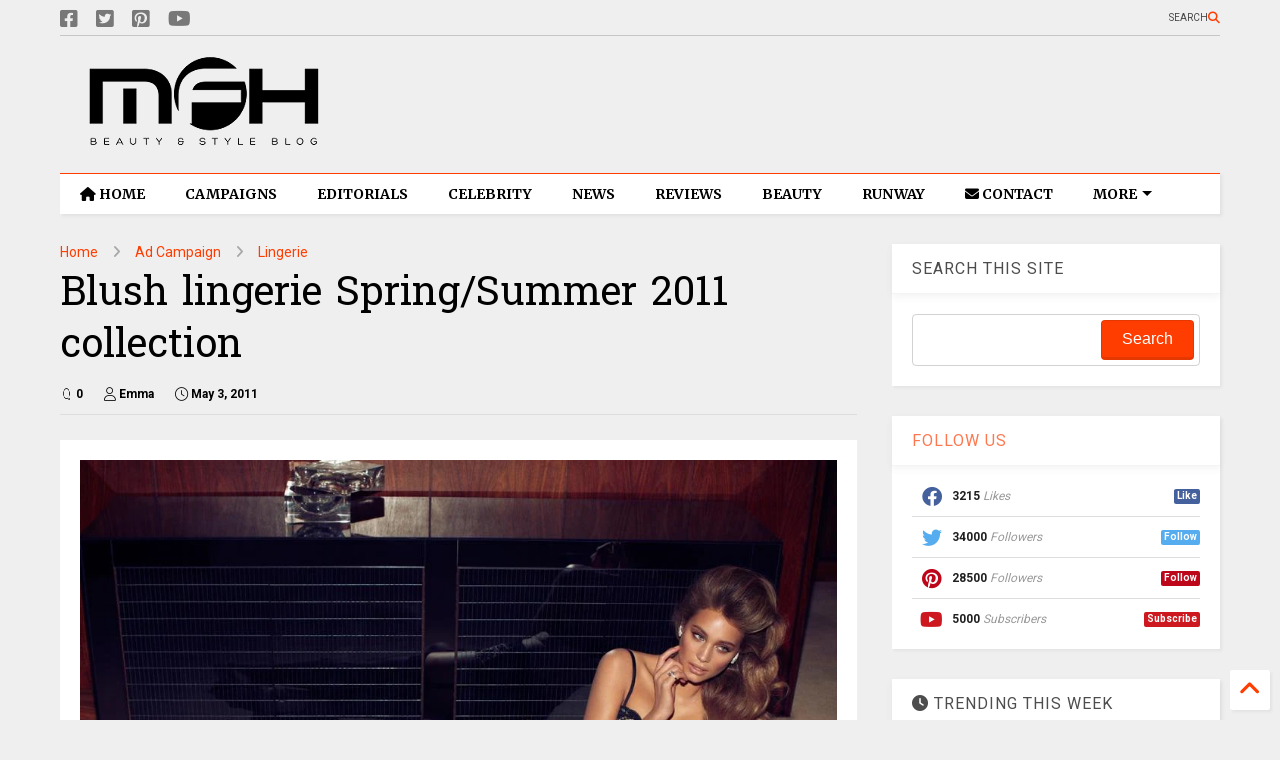

--- FILE ---
content_type: text/javascript; charset=UTF-8
request_url: https://www.myfacehunter.com/feeds/posts/default/-/Lingerie?max-results=7&start-index=354&alt=json-in-script&callback=_sneeit_0
body_size: 24484
content:
// API callback
_sneeit_0({"version":"1.0","encoding":"UTF-8","feed":{"xmlns":"http://www.w3.org/2005/Atom","xmlns$openSearch":"http://a9.com/-/spec/opensearchrss/1.0/","xmlns$blogger":"http://schemas.google.com/blogger/2008","xmlns$georss":"http://www.georss.org/georss","xmlns$gd":"http://schemas.google.com/g/2005","xmlns$thr":"http://purl.org/syndication/thread/1.0","id":{"$t":"tag:blogger.com,1999:blog-4315257249008687450"},"updated":{"$t":"2026-01-22T06:39:29.853-08:00"},"category":[{"term":"Celebrity"},{"term":"Ad Campaign"},{"term":"Editorials"},{"term":"Lookbook"},{"term":"Fashion"},{"term":"Beauty"},{"term":"Awards"},{"term":"Vogue"},{"term":"Lingerie"},{"term":"Fashion Shows"},{"term":"Cover"},{"term":"Swimwear"},{"term":"News"},{"term":"Victorias Secret"},{"term":"H and M"},{"term":"Elle"},{"term":"Dior"},{"term":"Chanel"},{"term":"Oscars"},{"term":"Fragrance"},{"term":"Gigi Hadid"},{"term":"Harper's Bazaar"},{"term":"Louis Vuitton"},{"term":"Footwear"},{"term":"Rihanna"},{"term":"Taylor Swift"},{"term":"Bella Hadid"},{"term":"Zara"},{"term":"Versace"},{"term":"Golden Globes"},{"term":"Selena Gomez"},{"term":"Miranda Kerr"},{"term":"Kate Middleton"},{"term":"Emily Ratajkowski"},{"term":"Gucci"},{"term":"Cara Delevingne"},{"term":"Free People"},{"term":"Jewelry"},{"term":"Jennifer Lopez"},{"term":"Dolce and Gabbana"},{"term":"Mango"},{"term":"Irina Shayk"},{"term":"Health"},{"term":"Met Gala"},{"term":"Calvin Klein"},{"term":"Review"},{"term":"Karlie Kloss"},{"term":"Grammys"},{"term":"Kristen Stewart"},{"term":"Jennifer Lawrence"},{"term":"Alessandra Ambrosio"},{"term":"General"},{"term":"Kaia Gerber"},{"term":"MAC"},{"term":"Michael Kors"},{"term":"Valentino"},{"term":"Gisele Bundchen"},{"term":"Marie Claire"},{"term":"Candice Swanepoel"},{"term":"Katy Perry"},{"term":"Saint Laurent Paris"},{"term":"Kendall Jenner"},{"term":"Bella Thorne"},{"term":"Emma Watson"},{"term":"Hailey Bieber"},{"term":"Sydney Sweeney"},{"term":"Miu Miu"},{"term":"Zendaya"},{"term":"Prada"},{"term":"Marc Jacobs"},{"term":"Rita Ora"},{"term":"Rosie Huntington-Whiteley"},{"term":"Vanity Fair"},{"term":"Margot Robbie"},{"term":"Kylie Jenner"},{"term":"Dua Lipa"},{"term":"Burberry"},{"term":"Puma"},{"term":"Jimmy Choo"},{"term":"Kim Kardashian"},{"term":"Magazine Covers"},{"term":"Adriana Lima"},{"term":"Ariana Grande"},{"term":"Articles"},{"term":"Givenchy"},{"term":"Elle Fanning"},{"term":"GQ Magazine"},{"term":"Street Style"},{"term":"Cosmopolitan"},{"term":"Glamour"},{"term":"Anne Hathaway"},{"term":"Emma Stone"},{"term":"Kate Upton"},{"term":"Balmain"},{"term":"Behati Prinsloo"},{"term":"Fendi"},{"term":"Heidi Klum"},{"term":"Tommy Hilfiger"},{"term":"Adidas"},{"term":"Blake Lively"},{"term":"Guess"},{"term":"Alexander McQueen"},{"term":"Megan Fox"},{"term":"Coachella"},{"term":"Elsa Hosk"},{"term":"Topshop"},{"term":"Barbara Palvin"},{"term":"Blackpink"},{"term":"Sara Sampaio"},{"term":"Millie Bobby Brown"},{"term":"Coach"},{"term":"DKNY"},{"term":"Doutzen Kroes"},{"term":"Lady Gaga"},{"term":"Moschino"},{"term":"Scarlett Johansson"},{"term":"Dakota Johnson"},{"term":"Fenty"},{"term":"Vanessa Hudgens"},{"term":"Venice Film Festival"},{"term":"Victoria Beckham"},{"term":"Nina Agdal"},{"term":"Valentines Day"},{"term":"Elie Saab"},{"term":"Sports Illustrated"},{"term":"Kate Moss"},{"term":"V Magazine"},{"term":"Amanda Seyfried"},{"term":"W Magazine"},{"term":"Ashley Graham"},{"term":"For Love and Lemons"},{"term":"Zimmermann"},{"term":"GIORGIO ARMANI"},{"term":"Interview Magazine"},{"term":"Juicy Couture"},{"term":"Massimo Dutti"},{"term":"Ralph Lauren"},{"term":"Angelina Jolie"},{"term":"Carolina Herrera"},{"term":"Chloe"},{"term":"Eva Longoria"},{"term":"Natalie Portman"},{"term":"Penelope Cruz"},{"term":"Camila Cabello"},{"term":"Jessica Alba"},{"term":"Kate Hudson"},{"term":"Miley Cyrus"},{"term":"Naomi Campbell"},{"term":"Nicole Kidman"},{"term":"Stella Maxwell"},{"term":"karl Lagerfeld"},{"term":"Bulgari"},{"term":"Max Mara"},{"term":"Nina Dobrev"},{"term":"Balenciaga"},{"term":"Lancome"},{"term":"Charli XCX"},{"term":"Edita Vilkeviciute"},{"term":"Nasty Gal"},{"term":"Tom Ford"},{"term":"Christian Louboutin"},{"term":"L'Oreal"},{"term":"Lily Aldridge"},{"term":"Lily Collins"},{"term":"Tory Burch"},{"term":"Maxim"},{"term":"Swarovski"},{"term":"Toni Garrn"},{"term":"Victoria Justice"},{"term":"Chrissy Teigen"},{"term":"Dakota Fanning"},{"term":"Jessica Chastain"},{"term":"Meghan Markle"},{"term":"Priyanka Chopra"},{"term":"SKIMS"},{"term":"Shailene Woodley"},{"term":"Zuhair Murad"},{"term":"Emma Roberts"},{"term":"Paris Hilton"},{"term":"Tiffany and Co."},{"term":"Emilio Pucci"},{"term":"Josephine Skriver"},{"term":"Martha Hunt"},{"term":"Photoshoot"},{"term":"Alexa Chung"},{"term":"Beyoncé"},{"term":"Billie Eilish"},{"term":"Estee Lauder"},{"term":"Ferragamo"},{"term":"Intimissimi"},{"term":"Joan Smalls"},{"term":"Sarah Hyland"},{"term":"Sofia Vergara"},{"term":"Vittoria Ceretti"},{"term":"Amber Heard"},{"term":"Anya Taylor-Joy"},{"term":"Olivia Wilde"},{"term":"Oscar de la Renta"},{"term":"Roberto Cavalli"},{"term":"Taylor Hill"},{"term":"InStyle"},{"term":"Kanye West"},{"term":"The Body Shop"},{"term":"Amy Adams"},{"term":"Bershka"},{"term":"Bianca Balti"},{"term":"Charlize Theron"},{"term":"Lily-Rose Depp"},{"term":"Olivia Culpo"},{"term":"Pippa Middleton"},{"term":"Stella McCartney"},{"term":"Beach Bunny"},{"term":"Calzedonia"},{"term":"Cardi B"},{"term":"Sophie Turner"},{"term":"Vera Wang"},{"term":"Alberta Ferretti"},{"term":"Andreea Diaconu"},{"term":"Emily Blunt"},{"term":"Forever 21"},{"term":"Hailee Steinfeld"},{"term":"Keira Knightley"},{"term":"Lupita Nyong'o"},{"term":"Nicole Scherzinger"},{"term":"Salma Hayek"},{"term":"Cate Blanchett"},{"term":"Celine"},{"term":"Emporio Armani"},{"term":"Florence Pugh"},{"term":"Jennifer Aniston"},{"term":"L'Officiel"},{"term":"Ashley Greene"},{"term":"Hailey Clauson"},{"term":"Halloween"},{"term":"Kate Spade"},{"term":"Next"},{"term":"Nike"},{"term":"TOD'S"},{"term":"Vivara"},{"term":"Agent Provocateur"},{"term":"Demi Lovato"},{"term":"Emilia Clarke"},{"term":"JCrew"},{"term":"Kourtney Kardashian"},{"term":"Missoni"},{"term":"NARS"},{"term":"Reese Witherspoon"},{"term":"Sabrina Carpenter"},{"term":"Stuart Weitzman"},{"term":"i-D Magazine"},{"term":"Amal Clooney"},{"term":"Ariel Winter"},{"term":"Blumarine"},{"term":"Comic-Con"},{"term":"Grazia"},{"term":"Loewe"},{"term":"Rag and Bone"},{"term":"Reebok"},{"term":"Alexander Wang"},{"term":"Diane Kruger"},{"term":"Hugo Boss"},{"term":"Lana Del Rey"},{"term":"Madame Figaro"},{"term":"Proenza Schouler"},{"term":"Revolve Clothing"},{"term":"Shay Mitchell"},{"term":"Sofia Richie"},{"term":"Tropic of C"},{"term":"urban outfitters"},{"term":"Ana de Armas"},{"term":"Cartier"},{"term":"Demi Moore"},{"term":"Diesel"},{"term":"Frankies Bikinis"},{"term":"Gwyneth Paltrow"},{"term":"Jenna Ortega"},{"term":"Jenny Packham"},{"term":"Lottie Moss"},{"term":"Lucy Hale"},{"term":"MAYBELLINE"},{"term":"Marks and Spencer"},{"term":"Natalia Vodianova"},{"term":"Vivienne Westwood"},{"term":"Bobbi Brown"},{"term":"Cindy Crawford"},{"term":"Colcci"},{"term":"Khloe Kardashian"},{"term":"Lais Ribeiro"},{"term":"Levis"},{"term":"Lindsay Lohan"},{"term":"Numero"},{"term":"Penshoppe"},{"term":"Shakira"},{"term":"Stana Katic"},{"term":"Suki Waterhouse"},{"term":"kidswear"},{"term":"David Yurman"},{"term":"Esquire Magazine"},{"term":"Etro"},{"term":"Felicity Jones"},{"term":"GAP"},{"term":"Jasmine Tookes"},{"term":"Jourdan Dunn"},{"term":"Kate Beckinsale"},{"term":"Kelly Brook"},{"term":"La Perla"},{"term":"Lea Michele"},{"term":"Lily James"},{"term":"Olivia Munn"},{"term":"Self-Portrait"},{"term":"Shanina Shaik"},{"term":"Teen Vogue"},{"term":"Yamamay"},{"term":"Abbey Lee Kershaw"},{"term":"Converse"},{"term":"Gal Gadot"},{"term":"Grace Elizabeth"},{"term":"Halsey"},{"term":"Jean Paul Gaultier"},{"term":"Kate Winslet"},{"term":"Madison Beer"},{"term":"Stradivarius"},{"term":"Julia Fox"},{"term":"Julianne Hough"},{"term":"Kaley Cuoco"},{"term":"Madewell"},{"term":"Maria Menounos"},{"term":"Naomi Watts"},{"term":"Nicola Peltz"},{"term":"Rimmel"},{"term":"Skincare"},{"term":"Bottega Veneta"},{"term":"Deepika Padukone"},{"term":"Doja Cat"},{"term":"Donna Karan"},{"term":"Halle Berry"},{"term":"Jenna Dewan"},{"term":"Kate Bosworth"},{"term":"Kirsten Dunst"},{"term":"Lila Moss"},{"term":"Longchamp"},{"term":"Nicki Minaj"},{"term":"Olivia Rodrigo"},{"term":"Urban Decay"},{"term":"Zoe Kravitz"},{"term":"Amelia Gray"},{"term":"Banana Republic"},{"term":"Brooks Nader"},{"term":"Camila Morrone"},{"term":"Ciara"},{"term":"Elizabeth Olsen"},{"term":"Emmy Rossum"},{"term":"Guerlain"},{"term":"Helen Flanagan"},{"term":"Herve Leger"},{"term":"Hunkemoller"},{"term":"Leni Klum"},{"term":"Paris Jackson"},{"term":"Pepe Jeans"},{"term":"Armani Exchange"},{"term":"Business"},{"term":"Escada"},{"term":"Hermes"},{"term":"Iris Law"},{"term":"Kenzo"},{"term":"Kylie Cosmetics"},{"term":"Neiman Marcus"},{"term":"River Island"},{"term":"Anitta"},{"term":"Chiara Ferragni"},{"term":"Georgina Rodriguez"},{"term":"Harry Styles"},{"term":"Jacquemus"},{"term":"Leighton Meester"},{"term":"Margaret Qualley"},{"term":"Mariah Carey"},{"term":"Miss Sixty"},{"term":"Monique Lhuillier"},{"term":"Morena Rosa"},{"term":"Nicky Hilton"},{"term":"Paco Rabanne"},{"term":"Rolling Stone"},{"term":"Solid and Striped"},{"term":"The Sunday Times Style"},{"term":"bebe"},{"term":"videos"},{"term":"Bath and Body Works"},{"term":"Burberry Prorsum"},{"term":"Dsquared2"},{"term":"Ermanno Scervino"},{"term":"Esprit"},{"term":"Flaunt Magazine"},{"term":"Furla"},{"term":"Giuseppe Zanotti"},{"term":"Iggy Azalea"},{"term":"Kristen Bell"},{"term":"Messika"},{"term":"Miss Universe"},{"term":"Mugler"},{"term":"Mulberry"},{"term":"OPI"},{"term":"Pamela Anderson"},{"term":"Reformation"},{"term":"Shawn Mendes"},{"term":"Temperley London"},{"term":"Toronto International Film Festival"},{"term":"TwinSet"},{"term":"Xti"},{"term":"Zadig and Voltaire"},{"term":"Adut Akech"},{"term":"Charlotte McKinney"},{"term":"Clinique"},{"term":"Diane von Furstenberg"},{"term":"Ellie Goulding"},{"term":"Emma Chamberlain"},{"term":"Erdem"},{"term":"Helena Christensen"},{"term":"Imaan Hammam"},{"term":"Jason Wu"},{"term":"Kate Mara"},{"term":"Kurt Geiger"},{"term":"Lizzo"},{"term":"LoveShackFancy"},{"term":"MAC Cosmetics"},{"term":"Maya Jama"},{"term":"Monica Bellucci"},{"term":"Prabal Gurung"},{"term":"Rachel Bilson"},{"term":"STEVE MADDEN"},{"term":"Samantha Hoopes"},{"term":"Saoirse Ronan"},{"term":"Addison Rae"},{"term":"Aldo"},{"term":"Alice + Olivia"},{"term":"Allure"},{"term":"Anna Kendrick"},{"term":"Aubrey Plaza"},{"term":"Bally"},{"term":"Brie Larson"},{"term":"Deva Cassel"},{"term":"Eiza Gonzalez"},{"term":"Emma Corrin"},{"term":"Eyewear"},{"term":"Giambattista Valli"},{"term":"Graff Diamonds"},{"term":"Handbags"},{"term":"Hello Kitty"},{"term":"Isla Fisher"},{"term":"Jeffrey Campbell"},{"term":"Jordyn Woods"},{"term":"Julia Roberts"},{"term":"Just Cavalli"},{"term":"Kylie Minogue"},{"term":"LOVE Magazine"},{"term":"Lauren Sánchez"},{"term":"Marella"},{"term":"NakedCashmere"},{"term":"Peter Pilotto"},{"term":"RED Valentino"},{"term":"Rachel Zegler"},{"term":"Reserved"},{"term":"Romee Strijd"},{"term":"Rosamund Pike"},{"term":"Serena Williams"},{"term":"Shoes"},{"term":"Towel Series"},{"term":"scarves"},{"term":"Accessories"},{"term":"Accessorize"},{"term":"Agua Bendita"},{"term":"Anja Rubik"},{"term":"Bebe Rexha"},{"term":"Brandon Maxwell"},{"term":"Charlotte Tilbury"},{"term":"Christina Hendrick"},{"term":"Claire Danes"},{"term":"Cushnie Et Ochs"},{"term":"Desigual"},{"term":"Elisabetta Franchi"},{"term":"FKA twigs"},{"term":"Gwen Stefani"},{"term":"Hunter Schafer"},{"term":"Jeans"},{"term":"Kacey Musgraves"},{"term":"Lara Stone"},{"term":"Lili Reinhart"},{"term":"Maje"},{"term":"Marni"},{"term":"Models"},{"term":"PacSun"},{"term":"Pinko"},{"term":"Target"},{"term":"The Edit"},{"term":"nine west"},{"term":"shopbop"},{"term":"Alexis Ren"},{"term":"Ashley Tisdale"},{"term":"Becky G"},{"term":"Blanco"},{"term":"DL1961"},{"term":"Demi Rose"},{"term":"Dove Cameron"},{"term":"Hailey Baldwin"},{"term":"House of Harlow 1960"},{"term":"Jil Sander"},{"term":"Loro Piana"},{"term":"Maisie Williams"},{"term":"Maura Higgins"},{"term":"Naeem Khan"},{"term":"Ochirly"},{"term":"Phoebe Dynevor"},{"term":"Revlon"},{"term":"Rhian Sugden"},{"term":"Sasha Pivovarova"},{"term":"Trussardi"},{"term":"Ulla Johnson"},{"term":"Viktor and Rolf"},{"term":"Wildfox"},{"term":"Wonderland"},{"term":"products"},{"term":"Alexandra Daddario"},{"term":"Anthropologie"},{"term":"CR Fashion Book"},{"term":"Carrie Underwood"},{"term":"Cobie Smulders"},{"term":"Debby Ryan"},{"term":"Etam"},{"term":"Freja Beha Erichsen"},{"term":"Halle Bailey"},{"term":"Joey King"},{"term":"Karen Millen"},{"term":"LF Stores"},{"term":"La Senza"},{"term":"Make Up Academy"},{"term":"Mandy Moore"},{"term":"Marchesa"},{"term":"Miss World"},{"term":"Nordstrom"},{"term":"Olivia Palermo"},{"term":"Paul and Joe"},{"term":"Planet Blue"},{"term":"Pull and Bear"},{"term":"Rose Byrne"},{"term":"Runway"},{"term":"Shape Magazine"},{"term":"Simkhai"},{"term":"Sportmax"},{"term":"The Kooples"},{"term":"Triumph"},{"term":"True Religion"},{"term":"United Colours of Benetton"},{"term":"Vero Moda"},{"term":"Vince Camuto"},{"term":"Yara Shahidi"},{"term":"Agua de Coco"},{"term":"American Eagle"},{"term":"Americana Manhasset"},{"term":"Armani Beauty"},{"term":"Bianca Censori"},{"term":"Bolon Eyewear"},{"term":"Bongo Jeans"},{"term":"Cheap Monday"},{"term":"Chopard"},{"term":"Coperni"},{"term":"David Jones"},{"term":"Denim"},{"term":"Elizabeth Debicki"},{"term":"Georgia May Jagger"},{"term":"Giveaway"},{"term":"Inamorata"},{"term":"Isabeli Fontana"},{"term":"Jennifer Love Hewitt"},{"term":"KKW Beauty"},{"term":"Lancaster Paris"},{"term":"Lucy Boynton"},{"term":"Michelle Keegan"},{"term":"Miss USA"},{"term":"NYX"},{"term":"Omega"},{"term":"Opening Ceremony"},{"term":"Raquel Zimmermann"},{"term":"Replay"},{"term":"Rodarte"},{"term":"Samara Weaving"},{"term":"Schiaparelli"},{"term":"Theory"},{"term":"Tutorial"},{"term":"Vogue Eyewear"},{"term":"Wrangler"},{"term":"Zuzanna Bijoch"},{"term":"primark"},{"term":"Abbey Clancy"},{"term":"Alexandre Vauthier"},{"term":"America Ferrera"},{"term":"Ana Locking"},{"term":"Animale"},{"term":"AnnaSophia Robb"},{"term":"Armani"},{"term":"Armani Jeans"},{"term":"Ashley Park"},{"term":"BCBG MaxAzria"},{"term":"Barbie Ferreira"},{"term":"BaubleBar"},{"term":"Benefit"},{"term":"Blugirl"},{"term":"Carven"},{"term":"Chase Infiniti"},{"term":"Cle de Peau Beaute"},{"term":"Constance Jablonski"},{"term":"Essie"},{"term":"Fitness"},{"term":"Flare Magazine"},{"term":"Good American"},{"term":"Jalouse"},{"term":"Jessica Hart"},{"term":"John Hardy"},{"term":"Karol G"},{"term":"Kat Graham"},{"term":"Lacoste"},{"term":"Laetitia Casta"},{"term":"Linda Farrow"},{"term":"Liu Wen"},{"term":"Macy's"},{"term":"Mavi Jeans"},{"term":"Mikey Madison"},{"term":"Miranda Lambert"},{"term":"Narciso Rodriguez"},{"term":"Nylon Magazine"},{"term":"Redemption Choppers"},{"term":"Reed Krakoff"},{"term":"SERGIO ROSSI"},{"term":"Alix Earle"},{"term":"AllSaints"},{"term":"Altuzarra"},{"term":"Arizona Muse"},{"term":"Ashley James"},{"term":"Avon"},{"term":"Boohoo"},{"term":"Bourjois"},{"term":"Camila Mendes"},{"term":"Christina Aguilera"},{"term":"CoverGirl"},{"term":"Dianna Agron"},{"term":"Elizabeth and James"},{"term":"Erin Heatherton"},{"term":"Etude"},{"term":"Flare"},{"term":"Freida Pinto"},{"term":"Gal Floripa"},{"term":"H.E. by Mango"},{"term":"Helmut Lang"},{"term":"Hogan"},{"term":"ICEBERG"},{"term":"Jackets"},{"term":"Jamie Chung"},{"term":"January Jones"},{"term":"Jill Stuart"},{"term":"Jordin Sparks"},{"term":"Julia Garner"},{"term":"Kardashians"},{"term":"Karmen Pedaru"},{"term":"Keke Palmer"},{"term":"Kohl's"},{"term":"Lindex"},{"term":"Lovers + Friends"},{"term":"Magdalena Fracowiak"},{"term":"Make Up For Ever"},{"term":"Mariacarla Boscono"},{"term":"MaxMara"},{"term":"Off-White"},{"term":"Paige Denim"},{"term":"Philipp Plein"},{"term":"Piaget"},{"term":"Reiss"},{"term":"Relationships"},{"term":"Romwe"},{"term":"Sami Sheen"},{"term":"Sarah Jessica Parker"},{"term":"Telva"},{"term":"Too Faced Cosmetics"},{"term":"Vanessa Kirby"},{"term":"Zoey Deutch"},{"term":"Acne"},{"term":"Alexander Vauthier"},{"term":"Alia Bhatt"},{"term":"Ann Taylor"},{"term":"Anna Ewers"},{"term":"Anna Sui"},{"term":"BCBGeneration"},{"term":"Bar Refaeli"},{"term":"Beach Bunny Swimwear"},{"term":"Bergdorf Goodman"},{"term":"Beymen"},{"term":"Billboard"},{"term":"Chanel Iman"},{"term":"Charli D'Amelio"},{"term":"Daphne Groneveld"},{"term":"David Koma"},{"term":"Debenhams"},{"term":"Devon Lee Carlson"},{"term":"Dolce Vita"},{"term":"ElevenParis"},{"term":"Elizabeth Hurley"},{"term":"Emilia Wickstead"},{"term":"Emma Myers"},{"term":"Eva Mendes"},{"term":"Fei Fei Sun"},{"term":"Filippa K"},{"term":"French Connection"},{"term":"Frida Gustavsson"},{"term":"IRO Jeans"},{"term":"Illamasqua"},{"term":"Izabel Goulart"},{"term":"Jac Jagaciak"},{"term":"Jacquelyn Jablonski"},{"term":"Jessica Stam"},{"term":"John Galliano"},{"term":"Karen Elson"},{"term":"Karen Walker"},{"term":"Karolina Kurkova"},{"term":"Keds"},{"term":"LOVE"},{"term":"Littlewoods"},{"term":"Lorde"},{"term":"Macys"},{"term":"Marc O Polo"},{"term":"Marloes Horst"},{"term":"Max Azria"},{"term":"Max Factor"},{"term":"Meghan Trainor"},{"term":"Missguided"},{"term":"Muse Magazine"},{"term":"Natasha Lyonne"},{"term":"Patrizia Pepe"},{"term":"Paul Smith"},{"term":"Playing Fashion"},{"term":"Porter Edit"},{"term":"Reem Acra"},{"term":"Ruth Bell"},{"term":"Saks Fifth Avenue"},{"term":"Self Magazine"},{"term":"Sephora"},{"term":"Shampalove"},{"term":"Taylor Russell"},{"term":"Tezenis"},{"term":"The 2 Bandits"},{"term":"Uniqlo"},{"term":"United Colors of Benetton"},{"term":"XOXO"},{"term":"Zooey Deschanel"},{"term":"Adam Levine"},{"term":"Alison Brie"},{"term":"Anais Pouliot"},{"term":"Andres Sarda"},{"term":"Anne Vyalitsyna"},{"term":"Armani Underwear"},{"term":"Aymeline Valade"},{"term":"Barney's"},{"term":"Billabong"},{"term":"Bluemarine"},{"term":"Bonprix"},{"term":"Cameron Russell"},{"term":"Candie's"},{"term":"Carine Roitfeld"},{"term":"Caroline Trentini"},{"term":"Chloe Moretz"},{"term":"Christy Turlington"},{"term":"Coca Cola"},{"term":"Dazed and Confused"},{"term":"Dree Hemingway"},{"term":"Dunhill"},{"term":"Elie Tahari"},{"term":"Eniko Mihalik"},{"term":"FCUK"},{"term":"Georges Chakra"},{"term":"Hair"},{"term":"Harry Winston"},{"term":"Hoodies"},{"term":"House of Holland"},{"term":"Hugo Boss Orange"},{"term":"Isabel Marant"},{"term":"Jaeger"},{"term":"Joop"},{"term":"Julia Nobis"},{"term":"Kasia Struss"},{"term":"Kat Hessen"},{"term":"Kate King"},{"term":"Kenneth Cole"},{"term":"Kiernan Shipka"},{"term":"Lucky Magazine"},{"term":"M Missoni"},{"term":"Malgosia Bela"},{"term":"Mila Kunis"},{"term":"Ming Xi"},{"term":"Muse"},{"term":"Mustang"},{"term":"Natasha Poly"},{"term":"Nicole Benisti"},{"term":"Orla Kiely"},{"term":"Oroton"},{"term":"Osmoze"},{"term":"Oysho"},{"term":"Peter Hahn"},{"term":"Pierre Cardin"},{"term":"Pierre Hardy"},{"term":"Ralph and Russo"},{"term":"Rebecca Minkoff"},{"term":"Redemption"},{"term":"Roger Vivier"},{"term":"Roland Mouret"},{"term":"Ruby Aldridge"},{"term":"Salvatore Ferragamo"},{"term":"Sam Edelman"},{"term":"Saskia De Brauw"},{"term":"Sean O' Pry"},{"term":"Sergio Hudson"},{"term":"Shiseido"},{"term":"Shu Uemura"},{"term":"Sophia Webster"},{"term":"Stella Tennant"},{"term":"Tag Heuer"},{"term":"Tatler"},{"term":"Tibi"},{"term":"VMAN"},{"term":"Vigoss"},{"term":"ASOS"},{"term":"Acne Paper"},{"term":"Alana Zimmer"},{"term":"Alejandra Alonso"},{"term":"Ali Larter"},{"term":"Aline Weber"},{"term":"Allison Williams"},{"term":"Alyssah Ali"},{"term":"Ana Beatriz Barros"},{"term":"Anna Dello Russo"},{"term":"Anna Jagodzinska"},{"term":"Barbie"},{"term":"Barneys New York"},{"term":"Basso"},{"term":"Bette Franke"},{"term":"Bimba and Lola"},{"term":"Bridal Collection"},{"term":"Britney Spears"},{"term":"Butter London"},{"term":"Bvlgari"},{"term":"Cameron Diaz"},{"term":"Carla Gebhert"},{"term":"Carmen Kass"},{"term":"Caroline Brasch"},{"term":"Caroline Winberg"},{"term":"Catalog"},{"term":"Charlotte Olympia"},{"term":"Cheryl Cole"},{"term":"China Glaze"},{"term":"Chloe Sevignu"},{"term":"Claudia Schiffer"},{"term":"Clemence Poesy"},{"term":"Clement Chabernaud"},{"term":"Cleo"},{"term":"Coco Rocha"},{"term":"Codie Young"},{"term":"Cora Emmanuel"},{"term":"Csilla"},{"term":"Daria Strokous"},{"term":"Daria Werbowy"},{"term":"Diesel Black Gold"},{"term":"Drielle Valeretto"},{"term":"Ed Westwick"},{"term":"Egle Jezepcikaite"},{"term":"Elisabeth Moss"},{"term":"Elizabeth Taylor"},{"term":"Elsa Pataky"},{"term":"Emily DiDonato"},{"term":"Eugen Bauder"},{"term":"GB Intimates"},{"term":"Garrett Neff"},{"term":"Georgina Stojiljkovic"},{"term":"Giles Deacon"},{"term":"Grace Hartzel"},{"term":"H.E. Mango"},{"term":"Hana Jirickova"},{"term":"Hanky Panky"},{"term":"Hannah Ferguson"},{"term":"Haul"},{"term":"Heather Marks"},{"term":"Heide Lindgren"},{"term":"Iekeliene Stange"},{"term":"Ieva Laguna"},{"term":"Inez and Vinnodh"},{"term":"Irina Kulikova"},{"term":"Jade Jackson"},{"term":"Julia Stegner"},{"term":"Juliane Gruner"},{"term":"Julie Benasra"},{"term":"Katie Forgarty"},{"term":"Katie Holmes"},{"term":"Kendra Spears"},{"term":"Kim Sears"},{"term":"Kinga Rajzak"},{"term":"Kristen McMenamy"},{"term":"Lancaster"},{"term":"Lanvin"},{"term":"Les Echos"},{"term":"Liam Hemsworth"},{"term":"Lily Donaldson"},{"term":"Linda Vojtova"},{"term":"Luisa Bianchin"},{"term":"Lush"},{"term":"MOR Cosmetics"},{"term":"Maison Michel"},{"term":"Marc by Marc Jacobs"},{"term":"Margherita Maccapani Missoni"},{"term":"Marike Le Roux"},{"term":"Mario Testino"},{"term":"Maryna Linchuk"},{"term":"Milly Simmonds"},{"term":"Milou van Groesen"},{"term":"Minka Kelly"},{"term":"Miscellaneous"},{"term":"Nadja Bender"},{"term":"Nicole Trunfio"},{"term":"Nine d'Urso"},{"term":"Nivea"},{"term":"Nyasha Matonhodze"},{"term":"Olivia Holt"},{"term":"One Direction"},{"term":"Out magazine"},{"term":"Pulp"},{"term":"Pumps"},{"term":"Racheal Taylor"},{"term":"Rafael Nadal"},{"term":"Ready-To-Wear"},{"term":"Renata K"},{"term":"Replay Jeans"},{"term":"Riley Keough"},{"term":"Sally Hansen"},{"term":"Salvita DeCorte"},{"term":"Sam Riley"},{"term":"Sasha Luss"},{"term":"Sears"},{"term":"Soo Joo Park"},{"term":"Stila"},{"term":"Sunday Magazine"},{"term":"Sweaters"},{"term":"Tamara Ecclestone"},{"term":"Taylor Momsen"},{"term":"The Sunday Telegraph"},{"term":"Thursday Island"},{"term":"Too Faced"},{"term":"Van Cleef and Arpels"},{"term":"Vanessa Paradis"},{"term":"Wildfox Couture"},{"term":"Yana Sotnikova"},{"term":"Yulia Terentieva"}],"title":{"type":"text","$t":"My Face Hunter"},"subtitle":{"type":"html","$t":""},"link":[{"rel":"http://schemas.google.com/g/2005#feed","type":"application/atom+xml","href":"https:\/\/www.myfacehunter.com\/feeds\/posts\/default"},{"rel":"self","type":"application/atom+xml","href":"https:\/\/www.blogger.com\/feeds\/4315257249008687450\/posts\/default\/-\/Lingerie?alt=json-in-script\u0026start-index=354\u0026max-results=7"},{"rel":"alternate","type":"text/html","href":"https:\/\/www.myfacehunter.com\/search\/label\/Lingerie"},{"rel":"hub","href":"http://pubsubhubbub.appspot.com/"},{"rel":"previous","type":"application/atom+xml","href":"https:\/\/www.blogger.com\/feeds\/4315257249008687450\/posts\/default\/-\/Lingerie\/-\/Lingerie?alt=json-in-script\u0026start-index=347\u0026max-results=7"},{"rel":"next","type":"application/atom+xml","href":"https:\/\/www.blogger.com\/feeds\/4315257249008687450\/posts\/default\/-\/Lingerie\/-\/Lingerie?alt=json-in-script\u0026start-index=361\u0026max-results=7"}],"author":[{"name":{"$t":"Ashley"},"uri":{"$t":"http:\/\/www.blogger.com\/profile\/01142711963279775401"},"email":{"$t":"noreply@blogger.com"},"gd$image":{"rel":"http://schemas.google.com/g/2005#thumbnail","width":"31","height":"27","src":"\/\/blogger.googleusercontent.com\/img\/b\/R29vZ2xl\/AVvXsEjSAvJV5lCoWbP4sELhLsfBAsizzj6LJtNus7aesdqhuGNxnmAcfm2yEFWuegdqsGSmQ1AVva4tneom7_GVYuZ4EUX-FXg-0t9lX4RxCj229uJeortFOph3pjbBPo1ixA\/s220\/barbie-girl.jpg"}}],"generator":{"version":"7.00","uri":"http://www.blogger.com","$t":"Blogger"},"openSearch$totalResults":{"$t":"579"},"openSearch$startIndex":{"$t":"354"},"openSearch$itemsPerPage":{"$t":"7"},"entry":[{"id":{"$t":"tag:blogger.com,1999:blog-4315257249008687450.post-1905852244061181036"},"published":{"$t":"2015-06-22T13:12:00.002-07:00"},"updated":{"$t":"2025-08-05T10:12:21.287-07:00"},"category":[{"scheme":"http://www.blogger.com/atom/ns#","term":"Lingerie"},{"scheme":"http://www.blogger.com/atom/ns#","term":"Lookbook"},{"scheme":"http://www.blogger.com/atom/ns#","term":"Stella Maxwell"},{"scheme":"http://www.blogger.com/atom/ns#","term":"Victorias Secret"}],"title":{"type":"text","$t":"Stella Maxwell turns up the heat for the Victoria's Secret June 2015 Lookbook"},"content":{"type":"html","$t":"\u003Cdiv dir=\"ltr\" style=\"text-align: left;\" trbidi=\"on\"\u003E\n\u003Cdiv class=\"separator\" style=\"clear: both; text-align: center;\"\u003E\n\u003Ca href=\"https:\/\/blogger.googleusercontent.com\/img\/b\/R29vZ2xl\/AVvXsEjMp1W0j8ypoS8AtdbuMZ5e-MXbnpQ6EFR0u807rdwWE2EuDJi4TMTCdb-3MgNL79Z_IHfKjBdrYInRmdu6GpaNFtvtlQIw7b6MvkBQuPmvHiaiDSSN4CdlpcnxB1-6ONw9LBoFGYBLEAZp\/s1600\/Stella-Maxwell-Victorias-Secret-2015-01.jpg\" imageanchor=\"1\" style=\"margin-left: 1em; margin-right: 1em;\"\u003E\u003Cimg alt=\"Stella Maxwell turns up the heat for the Victoria's Secret June 2015 Lookbook\" border=\"0\" src=\"https:\/\/blogger.googleusercontent.com\/img\/b\/R29vZ2xl\/AVvXsEjMp1W0j8ypoS8AtdbuMZ5e-MXbnpQ6EFR0u807rdwWE2EuDJi4TMTCdb-3MgNL79Z_IHfKjBdrYInRmdu6GpaNFtvtlQIw7b6MvkBQuPmvHiaiDSSN4CdlpcnxB1-6ONw9LBoFGYBLEAZp\/s1600\/Stella-Maxwell-Victorias-Secret-2015-01.jpg\" title=\"Stella Maxwell turns up the heat for the Victoria's Secret June 2015 Lookbook\" \/\u003E\u003C\/a\u003E\u003C\/div\u003E\n\u003Cbr \/\u003E\nVictoria's Secret's new Angel Stella Maxwell poses in a series of sultry and seductive images for the new June 2015 Lingerie Lookbook.\u003Cbr \/\u003E\n\u003Cbr \/\u003E\nThe blonde model, who is rumoured to be dating Miley Cyrus, strips down to barely-there lingerie designs, and puts her svelte self on show.\u003Cbr \/\u003E\n\u003Cbr \/\u003E\nThe 24 year old New Zealand based model sizzles in sets of bras and panties, sexy slips, lace-detailed sheer corsets, and turns up the heat for the new lookbook.\u003Cbr \/\u003E\n\u003Cbr \/\u003E\nStella is the only British Angel for Victoria's Secret and had only walked the \u003Ca href=\"http:\/\/www.myfacehunter.com\/2014\/12\/2014-victorias-secret-london-fashion-show-runway-photos.html\"\u003E2014 Victoria's Secret Fashion Show\u003C\/a\u003E before being announced as an Angel in 2015.\u003Cbr \/\u003E\n\u003Cbr \/\u003E\n\u003Cdiv class=\"separator\" style=\"clear: both; text-align: center;\"\u003E\n\u003Ca href=\"https:\/\/blogger.googleusercontent.com\/img\/b\/R29vZ2xl\/AVvXsEiF8s10snDzIw14jMRdxVHu6TvPu6-tkpabj_40ZBzDXjfkPlvh3rPkuqO8L1oi-nN6lD-_He9Qj1IU8HwfBW9BondThw_6Wk-cg42fGdLDHJ2BoFf-zmGnqGbK6C6uUAp4v2GvLU1fwu3t\/s1600\/Stella-Maxwell-Victorias-Secret-2015-02.jpg\" imageanchor=\"1\" style=\"margin-left: 1em; margin-right: 1em;\"\u003E\u003Cimg alt=\"Stella Maxwell - Victoria's Secret June 2015 Lookbook\" border=\"0\" height=\"200\" src=\"https:\/\/blogger.googleusercontent.com\/img\/b\/R29vZ2xl\/AVvXsEiF8s10snDzIw14jMRdxVHu6TvPu6-tkpabj_40ZBzDXjfkPlvh3rPkuqO8L1oi-nN6lD-_He9Qj1IU8HwfBW9BondThw_6Wk-cg42fGdLDHJ2BoFf-zmGnqGbK6C6uUAp4v2GvLU1fwu3t\/s200\/Stella-Maxwell-Victorias-Secret-2015-02.jpg\" title=\"Stella Maxwell - Victoria's Secret June 2015 Lookbook\" width=\"150\" \/\u003E\u003C\/a\u003E\n\n\u003Ca href=\"https:\/\/blogger.googleusercontent.com\/img\/b\/R29vZ2xl\/AVvXsEjc8rQflTX66861f_Ev4j_7SIvc6UNOlTo-gr3BCudfL0qknRm6-NcT96F6LehFAXxKYoDvFAIdCZGZB3p2Mh34-NH7LTx8ra1tqfXMiK9FsnLYWvVCIkSXksJQEcmcqXyWINLj_5LFttSk\/s1600\/Stella-Maxwell-Victorias-Secret-2015-03.jpg\" imageanchor=\"1\" style=\"margin-left: 1em; margin-right: 1em;\"\u003E\u003Cimg alt=\"Stella Maxwell - Victoria's Secret June 2015 Lookbook\" border=\"0\" height=\"200\" src=\"https:\/\/blogger.googleusercontent.com\/img\/b\/R29vZ2xl\/AVvXsEjc8rQflTX66861f_Ev4j_7SIvc6UNOlTo-gr3BCudfL0qknRm6-NcT96F6LehFAXxKYoDvFAIdCZGZB3p2Mh34-NH7LTx8ra1tqfXMiK9FsnLYWvVCIkSXksJQEcmcqXyWINLj_5LFttSk\/s200\/Stella-Maxwell-Victorias-Secret-2015-03.jpg\" title=\"Stella Maxwell - Victoria's Secret June 2015 Lookbook\" width=\"150\" \/\u003E\u003C\/a\u003E\n\n\u003Ca href=\"https:\/\/blogger.googleusercontent.com\/img\/b\/R29vZ2xl\/AVvXsEgWCRqhdlnkcgqdN1TVTyIjxctVbCKCcfRkNspDdAAOm5uueS4PssVC_xmrGGfJniAenhMrWcDmOlbKnGgKdJ8K7CRkoSEZdNPwEIgNl4s5r1W-D6L8W4T2rI33DuOZOqPQAj67xhwoF9W1\/s1600\/Stella-Maxwell-Victorias-Secret-2015-04.jpg\" imageanchor=\"1\" style=\"margin-left: 1em; margin-right: 1em;\"\u003E\u003Cimg border=\"0\" height=\"200\" src=\"https:\/\/blogger.googleusercontent.com\/img\/b\/R29vZ2xl\/AVvXsEgWCRqhdlnkcgqdN1TVTyIjxctVbCKCcfRkNspDdAAOm5uueS4PssVC_xmrGGfJniAenhMrWcDmOlbKnGgKdJ8K7CRkoSEZdNPwEIgNl4s5r1W-D6L8W4T2rI33DuOZOqPQAj67xhwoF9W1\/s200\/Stella-Maxwell-Victorias-Secret-2015-04.jpg\" width=\"150\" \/\u003E\u003C\/a\u003E\n\n\u003Ca href=\"https:\/\/blogger.googleusercontent.com\/img\/b\/R29vZ2xl\/AVvXsEjK25scHn1OQPJYJ5GgKBgZHOvbTZIst5bEVY0HtYCgn2rgiognTf5M6-01zq2utJRfqLOyeKsQNVzZcK-e0BhaykCyvyxtPTzAO2Uu_8eTJGSC3-WUUszyU0ul1QBKgEIyJEycsYE1gpuF\/s1600\/Stella-Maxwell-Victorias-Secret-2015-05.jpg\" imageanchor=\"1\" style=\"margin-left: 1em; margin-right: 1em;\"\u003E\u003Cimg alt=\"Stella Maxwell - Victoria's Secret June 2015 Lookbook\" border=\"0\" height=\"200\" src=\"https:\/\/blogger.googleusercontent.com\/img\/b\/R29vZ2xl\/AVvXsEjK25scHn1OQPJYJ5GgKBgZHOvbTZIst5bEVY0HtYCgn2rgiognTf5M6-01zq2utJRfqLOyeKsQNVzZcK-e0BhaykCyvyxtPTzAO2Uu_8eTJGSC3-WUUszyU0ul1QBKgEIyJEycsYE1gpuF\/s200\/Stella-Maxwell-Victorias-Secret-2015-05.jpg\" title=\"Stella Maxwell - Victoria's Secret June 2015 Lookbook\" width=\"150\" \/\u003E\u003C\/a\u003E\n\n\u003Ca href=\"https:\/\/blogger.googleusercontent.com\/img\/b\/R29vZ2xl\/AVvXsEg6IbcCIx7NrawgaMPHIyM0Ia5LwVDKUeH5OmctVK1AHhWAx28PV7DcDVq3WVH5J34lrPi7HrKdPfgLZYedrC4pYeKB_74aOuMiGc_tKWwvIDmlHO_uMcrwx-hdKWMPp2_ZA_BHDaFTNHGl\/s1600\/Stella-Maxwell-Victorias-Secret-2015-06.jpg\" imageanchor=\"1\" style=\"margin-left: 1em; margin-right: 1em;\"\u003E\u003Cimg alt=\"Stella Maxwell - Victoria's Secret June 2015 Lookbook\" border=\"0\" height=\"200\" src=\"https:\/\/blogger.googleusercontent.com\/img\/b\/R29vZ2xl\/AVvXsEg6IbcCIx7NrawgaMPHIyM0Ia5LwVDKUeH5OmctVK1AHhWAx28PV7DcDVq3WVH5J34lrPi7HrKdPfgLZYedrC4pYeKB_74aOuMiGc_tKWwvIDmlHO_uMcrwx-hdKWMPp2_ZA_BHDaFTNHGl\/s200\/Stella-Maxwell-Victorias-Secret-2015-06.jpg\" title=\"Stella Maxwell - Victoria's Secret June 2015 Lookbook\" width=\"150\" \/\u003E\u003C\/a\u003E\n\n\u003Ca href=\"https:\/\/blogger.googleusercontent.com\/img\/b\/R29vZ2xl\/AVvXsEjP-NgQQXZCB9uGVU7BvL2F7_gOqEMTJfWkBNBQfXvFIUDoaaNw4fpxVqnJpX60teCl8IPEoI96YBufyTOIGthmbmhbrkbBR7wm0RPdjgmPhFo7x5VQzPkoEFL9zx5SleETpr7k3mPE8IbX\/s1600\/Stella-Maxwell-Victorias-Secret-2015-07.jpg\" imageanchor=\"1\" style=\"margin-left: 1em; margin-right: 1em;\"\u003E\u003Cimg alt=\"Stella Maxwell - Victoria's Secret June 2015 Lookbook\" border=\"0\" height=\"200\" src=\"https:\/\/blogger.googleusercontent.com\/img\/b\/R29vZ2xl\/AVvXsEjP-NgQQXZCB9uGVU7BvL2F7_gOqEMTJfWkBNBQfXvFIUDoaaNw4fpxVqnJpX60teCl8IPEoI96YBufyTOIGthmbmhbrkbBR7wm0RPdjgmPhFo7x5VQzPkoEFL9zx5SleETpr7k3mPE8IbX\/s200\/Stella-Maxwell-Victorias-Secret-2015-07.jpg\" title=\"Stella Maxwell - Victoria's Secret June 2015 Lookbook\" width=\"150\" \/\u003E\u003C\/a\u003E\n\n\u003Ca href=\"https:\/\/blogger.googleusercontent.com\/img\/b\/R29vZ2xl\/AVvXsEhRyu8EOdjXkZ0Vtp3w02N6GoZwSTyAiNwZ62BXRckWe1wVrrtpqAgPJ0hlII9MXvVvZ1zGvymH4jHIYNCSjdIE1dpe3rArM9XJMJCVKnYuWDIHKqt8S-pnzm_CCwsw1FTYaDiBHBp7wyhE\/s1600\/Stella-Maxwell-Victorias-Secret-2015-08.jpg\" imageanchor=\"1\" style=\"margin-left: 1em; margin-right: 1em;\"\u003E\u003Cimg alt=\"Stella Maxwell - Victoria's Secret June 2015 Lookbook\" border=\"0\" height=\"200\" src=\"https:\/\/blogger.googleusercontent.com\/img\/b\/R29vZ2xl\/AVvXsEhRyu8EOdjXkZ0Vtp3w02N6GoZwSTyAiNwZ62BXRckWe1wVrrtpqAgPJ0hlII9MXvVvZ1zGvymH4jHIYNCSjdIE1dpe3rArM9XJMJCVKnYuWDIHKqt8S-pnzm_CCwsw1FTYaDiBHBp7wyhE\/s200\/Stella-Maxwell-Victorias-Secret-2015-08.jpg\" title=\"Stella Maxwell - Victoria's Secret June 2015 Lookbook\" width=\"150\" \/\u003E\u003C\/a\u003E\n\n\u003Ca href=\"https:\/\/blogger.googleusercontent.com\/img\/b\/R29vZ2xl\/AVvXsEj2gSduMCkNzmeH-nLEH-r_o2l7eRfM22LS9DgYgageV9tc0PFsEC48NxLJIJOqYGEnACB-h88mGeSrNte-e2xjXZhn8sjseiGB-BXx8glRO9tSlKgRUjiDWTwxIwfZLb94dAQX8tDhUsPx\/s1600\/Stella-Maxwell-Victorias-Secret-2015-09.jpg\" imageanchor=\"1\" style=\"margin-left: 1em; margin-right: 1em;\"\u003E\u003Cimg alt=\"Stella Maxwell - Victoria's Secret June 2015 Lookbook\" border=\"0\" height=\"200\" src=\"https:\/\/blogger.googleusercontent.com\/img\/b\/R29vZ2xl\/AVvXsEj2gSduMCkNzmeH-nLEH-r_o2l7eRfM22LS9DgYgageV9tc0PFsEC48NxLJIJOqYGEnACB-h88mGeSrNte-e2xjXZhn8sjseiGB-BXx8glRO9tSlKgRUjiDWTwxIwfZLb94dAQX8tDhUsPx\/s200\/Stella-Maxwell-Victorias-Secret-2015-09.jpg\" title=\"Stella Maxwell - Victoria's Secret June 2015 Lookbook\" width=\"150\" \/\u003E\u003C\/a\u003E\n\n\u003Ca href=\"https:\/\/blogger.googleusercontent.com\/img\/b\/R29vZ2xl\/AVvXsEiCbBohyphenhyphen5NbiRXYsUj9TBK-5Z3lxhrDlMs1N-XWFPlBxG3fB2YE_GtGTolBIIdDJHAjpympT1n_PiDPlXvKjgK_ARZdn9VvAtct-XVYIi4FFC0VyZiH5EXJsvZUDkvstfwj852s5aybV8Ko\/s1600\/Stella-Maxwell-Victorias-Secret-2015-10.jpg\" imageanchor=\"1\" style=\"margin-left: 1em; margin-right: 1em;\"\u003E\u003Cimg alt=\"Stella Maxwell - Victoria's Secret June 2015 Lookbook\" border=\"0\" height=\"200\" src=\"https:\/\/blogger.googleusercontent.com\/img\/b\/R29vZ2xl\/AVvXsEiCbBohyphenhyphen5NbiRXYsUj9TBK-5Z3lxhrDlMs1N-XWFPlBxG3fB2YE_GtGTolBIIdDJHAjpympT1n_PiDPlXvKjgK_ARZdn9VvAtct-XVYIi4FFC0VyZiH5EXJsvZUDkvstfwj852s5aybV8Ko\/s200\/Stella-Maxwell-Victorias-Secret-2015-10.jpg\" title=\"Stella Maxwell - Victoria's Secret June 2015 Lookbook\" width=\"150\" \/\u003E\u003C\/a\u003E\n\n\u003Ca href=\"https:\/\/blogger.googleusercontent.com\/img\/b\/R29vZ2xl\/AVvXsEjU0eMxo7yWPHVmhFEga2quV3B-8_r_mjSYXHfTsegy57nMOAElIttX9UQXCA439MgNRLp6dca_wyjPZuiht1xAB5OJ-A-XKFXidPITB3fsmxlt9fo-OPx2XGazT7g2AA_MJBn0vmqda9jr\/s1600\/Stella-Maxwell-Victorias-Secret-2015-11.jpg\" imageanchor=\"1\" style=\"margin-left: 1em; margin-right: 1em;\"\u003E\u003Cimg alt=\"Stella Maxwell - Victoria's Secret June 2015 Lookbook\" border=\"0\" height=\"200\" src=\"https:\/\/blogger.googleusercontent.com\/img\/b\/R29vZ2xl\/AVvXsEjU0eMxo7yWPHVmhFEga2quV3B-8_r_mjSYXHfTsegy57nMOAElIttX9UQXCA439MgNRLp6dca_wyjPZuiht1xAB5OJ-A-XKFXidPITB3fsmxlt9fo-OPx2XGazT7g2AA_MJBn0vmqda9jr\/s200\/Stella-Maxwell-Victorias-Secret-2015-11.jpg\" title=\"Stella Maxwell - Victoria's Secret June 2015 Lookbook\" width=\"150\" \/\u003E\u003C\/a\u003E\n\n\u003Ca href=\"https:\/\/blogger.googleusercontent.com\/img\/b\/R29vZ2xl\/AVvXsEiMCRX7_UGONkcfct4F4mcdvoIJif8BNdlQEKaHsBeGpjnURu_RrbM5L66xAgDSD9yMR3FghE67RUKE2FNM_8yFT9EeE61SISlXyUDi8uKHDLtx0zfMdTb6ttir7Lx9tXQYTLVW_BE-t3gO\/s1600\/Stella-Maxwell-Victorias-Secret-2015-12.jpg\" imageanchor=\"1\" style=\"margin-left: 1em; margin-right: 1em;\"\u003E\u003Cimg alt=\"Stella Maxwell - Victoria's Secret June 2015 Lookbook\" border=\"0\" height=\"200\" src=\"https:\/\/blogger.googleusercontent.com\/img\/b\/R29vZ2xl\/AVvXsEiMCRX7_UGONkcfct4F4mcdvoIJif8BNdlQEKaHsBeGpjnURu_RrbM5L66xAgDSD9yMR3FghE67RUKE2FNM_8yFT9EeE61SISlXyUDi8uKHDLtx0zfMdTb6ttir7Lx9tXQYTLVW_BE-t3gO\/s200\/Stella-Maxwell-Victorias-Secret-2015-12.jpg\" title=\"Stella Maxwell - Victoria's Secret June 2015 Lookbook\" width=\"150\" \/\u003E\u003C\/a\u003E\n\n\u003Ca href=\"https:\/\/blogger.googleusercontent.com\/img\/b\/R29vZ2xl\/AVvXsEie1YEDHuZbfU-d0ON8vk5IYJ4-g5ayIs2JaesVaWSo-dl3dYITCIoQhCihnMviVdPLaiOADAxDgDlerNPAQrwQcIZsqekbqQQ0KFOFAlAy5M0KN0QmKBe5tKtA0gElJVYxfYJzNzgdugIn\/s1600\/Stella-Maxwell-Victorias-Secret-2015-13.jpg\" imageanchor=\"1\" style=\"margin-left: 1em; margin-right: 1em;\"\u003E\u003Cimg alt=\"Stella Maxwell - Victoria's Secret June 2015 Lookbook\" border=\"0\" height=\"200\" src=\"https:\/\/blogger.googleusercontent.com\/img\/b\/R29vZ2xl\/AVvXsEie1YEDHuZbfU-d0ON8vk5IYJ4-g5ayIs2JaesVaWSo-dl3dYITCIoQhCihnMviVdPLaiOADAxDgDlerNPAQrwQcIZsqekbqQQ0KFOFAlAy5M0KN0QmKBe5tKtA0gElJVYxfYJzNzgdugIn\/s200\/Stella-Maxwell-Victorias-Secret-2015-13.jpg\" title=\"Stella Maxwell - Victoria's Secret June 2015 Lookbook\" width=\"150\" \/\u003E\u003C\/a\u003E\n\n\u003Ca href=\"https:\/\/blogger.googleusercontent.com\/img\/b\/R29vZ2xl\/AVvXsEjQmLCqgy09n_uMAHTkZEQCBTfROoU_-yYv0FzWHl3bySZkEZjCGhyphenhyphenriKmOGR0dj7EwvbPRfyN6U_NldmVNtmc32cVwvw1bsE67Fi6_JhWVwAC4frU4pbNc4yEnHiDh3caCRMazbTUOaUpX\/s1600\/Stella-Maxwell-Victorias-Secret-2015-14.jpg\" imageanchor=\"1\" style=\"margin-left: 1em; margin-right: 1em;\"\u003E\u003Cimg alt=\"Stella Maxwell - Victoria's Secret June 2015 Lookbook\" border=\"0\" height=\"200\" src=\"https:\/\/blogger.googleusercontent.com\/img\/b\/R29vZ2xl\/AVvXsEjQmLCqgy09n_uMAHTkZEQCBTfROoU_-yYv0FzWHl3bySZkEZjCGhyphenhyphenriKmOGR0dj7EwvbPRfyN6U_NldmVNtmc32cVwvw1bsE67Fi6_JhWVwAC4frU4pbNc4yEnHiDh3caCRMazbTUOaUpX\/s200\/Stella-Maxwell-Victorias-Secret-2015-14.jpg\" title=\"Stella Maxwell - Victoria's Secret June 2015 Lookbook\" width=\"150\" \/\u003E\u003C\/a\u003E\n\n\u003Ca href=\"https:\/\/blogger.googleusercontent.com\/img\/b\/R29vZ2xl\/AVvXsEjm0yyahh1AvDjx4_ShkbBUHYIR7ubkE2LDygbKkUGuGoL7peulVEElZnmJWK3TYwyE6rYQPDu-LccqcONrBhChP15bcFknWPyQG5XUMO6BPj7IPs116V98R0B7bw0cEuEQfT80OKylBYQE\/s1600\/Stella-Maxwell-Victorias-Secret-2015-15.jpg\" imageanchor=\"1\" style=\"margin-left: 1em; margin-right: 1em;\"\u003E\u003Cimg alt=\"Stella Maxwell - Victoria's Secret June 2015 Lookbook\" border=\"0\" height=\"200\" src=\"https:\/\/blogger.googleusercontent.com\/img\/b\/R29vZ2xl\/AVvXsEjm0yyahh1AvDjx4_ShkbBUHYIR7ubkE2LDygbKkUGuGoL7peulVEElZnmJWK3TYwyE6rYQPDu-LccqcONrBhChP15bcFknWPyQG5XUMO6BPj7IPs116V98R0B7bw0cEuEQfT80OKylBYQE\/s200\/Stella-Maxwell-Victorias-Secret-2015-15.jpg\" title=\"Stella Maxwell - Victoria's Secret June 2015 Lookbook\" width=\"150\" \/\u003E\u003C\/a\u003E\u003C\/div\u003E\n\u003Cbr \/\u003E\u003C\/div\u003E\n"},"link":[{"rel":"replies","type":"application/atom+xml","href":"https:\/\/www.myfacehunter.com\/feeds\/1905852244061181036\/comments\/default","title":"Post Comments"},{"rel":"replies","type":"text/html","href":"https:\/\/www.myfacehunter.com\/2015\/06\/stella-maxwell-turns-up-heat-for.html#comment-form","title":"0 Comments"},{"rel":"edit","type":"application/atom+xml","href":"https:\/\/www.blogger.com\/feeds\/4315257249008687450\/posts\/default\/1905852244061181036"},{"rel":"self","type":"application/atom+xml","href":"https:\/\/www.blogger.com\/feeds\/4315257249008687450\/posts\/default\/1905852244061181036"},{"rel":"alternate","type":"text/html","href":"https:\/\/www.myfacehunter.com\/2015\/06\/stella-maxwell-turns-up-heat-for.html","title":"Stella Maxwell turns up the heat for the Victoria's Secret June 2015 Lookbook"}],"author":[{"name":{"$t":"Minza"},"uri":{"$t":"http:\/\/www.blogger.com\/profile\/09962943658772304526"},"email":{"$t":"noreply@blogger.com"},"gd$image":{"rel":"http://schemas.google.com/g/2005#thumbnail","width":"32","height":"32","src":"\/\/blogger.googleusercontent.com\/img\/b\/R29vZ2xl\/AVvXsEjRWHOY79QwZWpVo9R0szlP-nsgf5NSSRUvE4YZhnWpH_7bOYpNCe0xA-YyyjEj85KT_fhoP3I6m___-75wv4qP5bYfvJ3Z-rOMNz35bvxWSGMsFWb7iYhoVM_VKNJ-khg\/s220\/original.jpg"}}],"media$thumbnail":{"xmlns$media":"http://search.yahoo.com/mrss/","url":"https:\/\/blogger.googleusercontent.com\/img\/b\/R29vZ2xl\/AVvXsEjMp1W0j8ypoS8AtdbuMZ5e-MXbnpQ6EFR0u807rdwWE2EuDJi4TMTCdb-3MgNL79Z_IHfKjBdrYInRmdu6GpaNFtvtlQIw7b6MvkBQuPmvHiaiDSSN4CdlpcnxB1-6ONw9LBoFGYBLEAZp\/s72-c\/Stella-Maxwell-Victorias-Secret-2015-01.jpg","height":"72","width":"72"},"thr$total":{"$t":"0"}},{"id":{"$t":"tag:blogger.com,1999:blog-4315257249008687450.post-114025667234789661"},"published":{"$t":"2015-06-19T08:43:00.003-07:00"},"updated":{"$t":"2025-02-17T00:24:58.112-08:00"},"category":[{"scheme":"http://www.blogger.com/atom/ns#","term":"Ad Campaign"},{"scheme":"http://www.blogger.com/atom/ns#","term":"La Perla"},{"scheme":"http://www.blogger.com/atom/ns#","term":"Lingerie"}],"title":{"type":"text","$t":"La Perla Fall\/Winter 2015  Lingerie Campaign "},"content":{"type":"html","$t":"\u003Cdiv dir=\"ltr\" style=\"text-align: left;\" trbidi=\"on\"\u003E\n\u003Cdiv class=\"separator\" style=\"clear: both; text-align: center;\"\u003E\n\u003Ca href=\"https:\/\/blogger.googleusercontent.com\/img\/b\/R29vZ2xl\/AVvXsEhcm0eTfITf8EUrSN0ZFfGScRsuHkUFinQwz93w-dmAsYeKJJPd5Teya-KoSdNwqO0eHD_0n2043MSKYNNU7hUFxS3whFGKl9ehmgVqVaYHejWXP1uPJ_k8iFFhJgzHipDuHziyejn6WJxq\/s1600\/La-Perla-Lingerie-Fall-Winter-2015-01.jpg\"\u003E\u003Cimg alt=\"La Perla Fall\/Winter 2015 Lingerie Campaign\" border=\"0\" height=\"544\" src=\"https:\/\/blogger.googleusercontent.com\/img\/b\/R29vZ2xl\/AVvXsEhcm0eTfITf8EUrSN0ZFfGScRsuHkUFinQwz93w-dmAsYeKJJPd5Teya-KoSdNwqO0eHD_0n2043MSKYNNU7hUFxS3whFGKl9ehmgVqVaYHejWXP1uPJ_k8iFFhJgzHipDuHziyejn6WJxq\/w640-h544\/La-Perla-Lingerie-Fall-Winter-2015-01.jpg\" title=\"La Perla Fall\/Winter 2015 Lingerie Campaign\" width=\"640\" \/\u003E\u003C\/a\u003E\u003C\/div\u003E\n\u003Cbr \/\u003E\nAfter the \u003Ca href=\"http:\/\/www.myfacehunter.com\/2015\/01\/la-perla-lingerie-springsummer-2015.html\"\u003ELa Perla Spring\/Summer 2015 Campaign\u003C\/a\u003E, the lingerie label presents its latest collection with a sophisticated yet sultry campaign.\u003Cbr \/\u003E\n\u003Cbr \/\u003E\nTop models from the previous campaign return for the new season, and sizzle in designs of luxe lingerie in sheer lace and satin fabric, delicate embroidery, elegant monochrome and dazzling gold hues.\u003Cbr \/\u003E\n\u003Cbr \/\u003E\nNatasha Poly, Isabeli Fontana and Liu Wen are lensed in studio images by the acclaimed Mert Alas and Marcus Piggott, and flaunt their skinny selves.\u003Cbr \/\u003E\n\u003Cbr \/\u003E\nPosing in glamorous lingerie sets, bodysuits, suspenders and tights, silk camisoles and satin shorts and flowing maxi night wear, the models set the heart racing.\u003Cbr \/\u003E\n\u003Cbr \/\u003E\n\u003Cdiv class=\"separator\" style=\"clear: both; text-align: center;\"\u003E\n\u003Ca href=\"https:\/\/blogger.googleusercontent.com\/img\/b\/R29vZ2xl\/AVvXsEjXQhTqu28Ry_fysj3T5q9bnamxbQlW1WRj_8iJU5Bxo4b8Q6a10ZvPRzXjCOV0zlv2HVSBPg4Si0rWbWIQK35jX82zCE6pD70i0ibtTQ9zpbOWI-LXWu1YYKXfJIIEr8U0YEenRUu2zdLq\/s1600\/La-Perla-Lingerie-Fall-Winter-2015-02.jpg\" style=\"margin-left: 1em; margin-right: 1em;\"\u003E\u003Cimg alt=\"La Perla Fall\/Winter 2015  Lingerie Campaign\" border=\"0\" height=\"469\" src=\"https:\/\/blogger.googleusercontent.com\/img\/b\/R29vZ2xl\/AVvXsEjXQhTqu28Ry_fysj3T5q9bnamxbQlW1WRj_8iJU5Bxo4b8Q6a10ZvPRzXjCOV0zlv2HVSBPg4Si0rWbWIQK35jX82zCE6pD70i0ibtTQ9zpbOWI-LXWu1YYKXfJIIEr8U0YEenRUu2zdLq\/w552-h469\/La-Perla-Lingerie-Fall-Winter-2015-02.jpg\" title=\"La Perla Fall\/Winter 2015  Lingerie Campaign\" width=\"552\" \/\u003E\u003C\/a\u003E\u003C\/div\u003E\n\u003Cbr \/\u003E\n\u003Cdiv class=\"separator\" style=\"clear: both; text-align: center;\"\u003E\n\u003Ca href=\"https:\/\/blogger.googleusercontent.com\/img\/b\/R29vZ2xl\/AVvXsEg7Jlhp1mJBsOzG1xCEg7t9vPVsh8cAQlTViYn4akNRNvOYBvMhpJ7k6J6gvyzEtzsxJ31idtvvAmnTSqQZ7UZ_8ORI_gAgWY8R5AX48pQYF8M4dqAVUyie78NpmtzcJztvgC1xnc0ZDX89\/s1600\/La-Perla-Lingerie-Fall-Winter-2015-03.jpg\" style=\"margin-left: 1em; margin-right: 1em;\"\u003E\u003Cimg alt=\"La Perla Fall\/Winter 2015  Lingerie Campaign\" border=\"0\" height=\"479\" src=\"https:\/\/blogger.googleusercontent.com\/img\/b\/R29vZ2xl\/AVvXsEg7Jlhp1mJBsOzG1xCEg7t9vPVsh8cAQlTViYn4akNRNvOYBvMhpJ7k6J6gvyzEtzsxJ31idtvvAmnTSqQZ7UZ_8ORI_gAgWY8R5AX48pQYF8M4dqAVUyie78NpmtzcJztvgC1xnc0ZDX89\/w564-h479\/La-Perla-Lingerie-Fall-Winter-2015-03.jpg\" title=\"La Perla Fall\/Winter 2015  Lingerie Campaign\" width=\"564\" \/\u003E\u003C\/a\u003E\u003C\/div\u003E\n\u003Cbr \/\u003E\n\u003Cdiv class=\"separator\" style=\"clear: both; text-align: center;\"\u003E\n\u003Ca href=\"https:\/\/blogger.googleusercontent.com\/img\/b\/R29vZ2xl\/AVvXsEiTMVmrsiUiGiZGmxJ7KT7yZtxRJhAGkWD0-N0AbabArUpIYZWFr-u1hS_l-IgubTMjzgmsPDL3FzNCB6Ks5ru59VujOIUcr673oMHUY3KbpFudZmNUvlhrqvgZOqHGPuKSY5H5_3vNNNhR\/s1600\/La-Perla-Lingerie-Fall-Winter-2015-04.jpg\" style=\"margin-left: 1em; margin-right: 1em;\"\u003E\u003Cimg alt=\"La Perla Fall\/Winter 2015  Lingerie Campaign\" border=\"0\" height=\"483\" src=\"https:\/\/blogger.googleusercontent.com\/img\/b\/R29vZ2xl\/AVvXsEiTMVmrsiUiGiZGmxJ7KT7yZtxRJhAGkWD0-N0AbabArUpIYZWFr-u1hS_l-IgubTMjzgmsPDL3FzNCB6Ks5ru59VujOIUcr673oMHUY3KbpFudZmNUvlhrqvgZOqHGPuKSY5H5_3vNNNhR\/w568-h483\/La-Perla-Lingerie-Fall-Winter-2015-04.jpg\" title=\"La Perla Fall\/Winter 2015  Lingerie Campaign\" width=\"568\" \/\u003E\u003C\/a\u003E\u003C\/div\u003E\n\u003Cbr \/\u003E\n\u003Cdiv class=\"separator\" style=\"clear: both; text-align: center;\"\u003E\n\u003Ca href=\"https:\/\/blogger.googleusercontent.com\/img\/b\/R29vZ2xl\/AVvXsEgqoQxX0wESWBHOOVQq3spP4p1Kh4Bp75J2yhiiVcYL7tBtwqOoUEy5maS6XK3d87UYjKejUEcWgvKE9fVYvHgXHKy0Se2wgVpYQhFqwJaBRGTiGgJ37MTZSlqERaYTBfe2RHJocqOa1z-D\/s1600\/La-Perla-Lingerie-Fall-Winter-2015-05.jpg\" style=\"margin-left: 1em; margin-right: 1em;\"\u003E\u003Cimg alt=\"La Perla Fall\/Winter 2015  Lingerie Campaign\" border=\"0\" height=\"490\" src=\"https:\/\/blogger.googleusercontent.com\/img\/b\/R29vZ2xl\/AVvXsEgqoQxX0wESWBHOOVQq3spP4p1Kh4Bp75J2yhiiVcYL7tBtwqOoUEy5maS6XK3d87UYjKejUEcWgvKE9fVYvHgXHKy0Se2wgVpYQhFqwJaBRGTiGgJ37MTZSlqERaYTBfe2RHJocqOa1z-D\/w576-h490\/La-Perla-Lingerie-Fall-Winter-2015-05.jpg\" title=\"La Perla Fall\/Winter 2015  Lingerie Campaign\" width=\"576\" \/\u003E\u003C\/a\u003E\u003C\/div\u003E\n\u003Cbr \/\u003E\n\u003Cdiv class=\"separator\" style=\"clear: both; text-align: center;\"\u003E\n\u003Ca href=\"https:\/\/blogger.googleusercontent.com\/img\/b\/R29vZ2xl\/AVvXsEifzeaoHJeL83wSa9OHTRf9tVE_n5MJ0G_smVSCG1s5sfBpY2dKK5Y58u5t0Kt-QPy0QdLOrikXFzGk39lSmv9ZyC4_yV8mozc7bT7jdE6EC4il1WRUGoq9iKVswvjKlcEJDm1qDpro_cVu\/s1600\/La-Perla-Lingerie-Fall-Winter-2015-06.jpg\" style=\"margin-left: 1em; margin-right: 1em;\"\u003E\u003Cimg alt=\"La Perla Fall\/Winter 2015  Lingerie Campaign\" border=\"0\" height=\"496\" src=\"https:\/\/blogger.googleusercontent.com\/img\/b\/R29vZ2xl\/AVvXsEifzeaoHJeL83wSa9OHTRf9tVE_n5MJ0G_smVSCG1s5sfBpY2dKK5Y58u5t0Kt-QPy0QdLOrikXFzGk39lSmv9ZyC4_yV8mozc7bT7jdE6EC4il1WRUGoq9iKVswvjKlcEJDm1qDpro_cVu\/w584-h496\/La-Perla-Lingerie-Fall-Winter-2015-06.jpg\" title=\"La Perla Fall\/Winter 2015  Lingerie Campaign\" width=\"584\" \/\u003E\u003C\/a\u003E\u003C\/div\u003E\n\u003Cbr \/\u003E\n\u003Cdiv class=\"separator\" style=\"clear: both; text-align: center;\"\u003E\n\u003Ca href=\"https:\/\/blogger.googleusercontent.com\/img\/b\/R29vZ2xl\/AVvXsEiQwd0fxt3-f3FkrWfaPz8U8HpWPf2X094hguZgAHibNM3fcV9kteMWIMcGtsDKl_7ZHds66VeWP7ATqgBoRHylZEQOPP2B-YiAJqT4C1UD8bXWDfhz3nPEXLNkRiOgXIhmGLhyphenhyphen8tnt1Tq1\/s1600\/La-Perla-Lingerie-Fall-Winter-2015-07.jpg\" style=\"margin-left: 1em; margin-right: 1em;\"\u003E\u003Cimg alt=\"La Perla Fall\/Winter 2015 Lingerie Campaign\" border=\"0\" height=\"502\" src=\"https:\/\/blogger.googleusercontent.com\/img\/b\/R29vZ2xl\/AVvXsEiQwd0fxt3-f3FkrWfaPz8U8HpWPf2X094hguZgAHibNM3fcV9kteMWIMcGtsDKl_7ZHds66VeWP7ATqgBoRHylZEQOPP2B-YiAJqT4C1UD8bXWDfhz3nPEXLNkRiOgXIhmGLhyphenhyphen8tnt1Tq1\/w591-h502\/La-Perla-Lingerie-Fall-Winter-2015-07.jpg\" title=\"La Perla Fall\/Winter 2015 Lingerie Campaign\" width=\"591\" \/\u003E\u003C\/a\u003E\u003C\/div\u003E\n\u003Cbr \/\u003E\u003C\/div\u003E\n"},"link":[{"rel":"replies","type":"application/atom+xml","href":"https:\/\/www.myfacehunter.com\/feeds\/114025667234789661\/comments\/default","title":"Post Comments"},{"rel":"replies","type":"text/html","href":"https:\/\/www.myfacehunter.com\/2015\/06\/la-perla-fallwinter-2015-lingerie.html#comment-form","title":"0 Comments"},{"rel":"edit","type":"application/atom+xml","href":"https:\/\/www.blogger.com\/feeds\/4315257249008687450\/posts\/default\/114025667234789661"},{"rel":"self","type":"application/atom+xml","href":"https:\/\/www.blogger.com\/feeds\/4315257249008687450\/posts\/default\/114025667234789661"},{"rel":"alternate","type":"text/html","href":"https:\/\/www.myfacehunter.com\/2015\/06\/la-perla-fallwinter-2015-lingerie.html","title":"La Perla Fall\/Winter 2015  Lingerie Campaign "}],"author":[{"name":{"$t":"Minza"},"uri":{"$t":"http:\/\/www.blogger.com\/profile\/09962943658772304526"},"email":{"$t":"noreply@blogger.com"},"gd$image":{"rel":"http://schemas.google.com/g/2005#thumbnail","width":"32","height":"32","src":"\/\/blogger.googleusercontent.com\/img\/b\/R29vZ2xl\/AVvXsEjRWHOY79QwZWpVo9R0szlP-nsgf5NSSRUvE4YZhnWpH_7bOYpNCe0xA-YyyjEj85KT_fhoP3I6m___-75wv4qP5bYfvJ3Z-rOMNz35bvxWSGMsFWb7iYhoVM_VKNJ-khg\/s220\/original.jpg"}}],"media$thumbnail":{"xmlns$media":"http://search.yahoo.com/mrss/","url":"https:\/\/blogger.googleusercontent.com\/img\/b\/R29vZ2xl\/AVvXsEhcm0eTfITf8EUrSN0ZFfGScRsuHkUFinQwz93w-dmAsYeKJJPd5Teya-KoSdNwqO0eHD_0n2043MSKYNNU7hUFxS3whFGKl9ehmgVqVaYHejWXP1uPJ_k8iFFhJgzHipDuHziyejn6WJxq\/s72-w640-h544-c\/La-Perla-Lingerie-Fall-Winter-2015-01.jpg","height":"72","width":"72"},"thr$total":{"$t":"0"}},{"id":{"$t":"tag:blogger.com,1999:blog-4315257249008687450.post-3861263535648708085"},"published":{"$t":"2015-06-17T13:39:00.001-07:00"},"updated":{"$t":"2025-08-05T12:11:04.242-07:00"},"category":[{"scheme":"http://www.blogger.com/atom/ns#","term":"Behati Prinsloo"},{"scheme":"http://www.blogger.com/atom/ns#","term":"Lingerie"},{"scheme":"http://www.blogger.com/atom/ns#","term":"Lookbook"},{"scheme":"http://www.blogger.com/atom/ns#","term":"Victorias Secret"}],"title":{"type":"text","$t":"Behati Prinsloo mesmerises for the Victoria's Secret June 2015 Lookbook"},"content":{"type":"html","$t":"\u003Cdiv dir=\"ltr\" style=\"text-align: left;\" trbidi=\"on\"\u003E\n\u003Cdiv class=\"separator\" style=\"clear: both; text-align: center;\"\u003E\n\u003Ca href=\"https:\/\/blogger.googleusercontent.com\/img\/b\/R29vZ2xl\/AVvXsEiW05VsGNofbL7uid1CFqLmIoomQMoJ7XHqzTYT29lt5arG8BJnxgargViDxj42tZlOklwgEd4GXQNGwIuqZLo0MtAbM-hzV111GleQM0r-BiiGoXOx3F-xTHfolxFIceFdCsARW3Zr7DHX\/s1600\/Behati-Prinsloo-Victorias-Secret-Lingerie-2015-01.jpg\" imageanchor=\"1\" style=\"margin-left: 1em; margin-right: 1em;\"\u003E\u003Cimg alt=\"Behati Prinsloo mesmerises for the Victoria's Secret June 2015 Lookbook\" border=\"0\" src=\"https:\/\/blogger.googleusercontent.com\/img\/b\/R29vZ2xl\/AVvXsEiW05VsGNofbL7uid1CFqLmIoomQMoJ7XHqzTYT29lt5arG8BJnxgargViDxj42tZlOklwgEd4GXQNGwIuqZLo0MtAbM-hzV111GleQM0r-BiiGoXOx3F-xTHfolxFIceFdCsARW3Zr7DHX\/s1600\/Behati-Prinsloo-Victorias-Secret-Lingerie-2015-01.jpg\" title=\"Behati Prinsloo mesmerises for the Victoria's Secret June 2015 Lookbook\" \/\u003E\u003C\/a\u003E\u003C\/div\u003E\n\u003Cbr \/\u003E\nVictoria's Secret continues with its secret of June 2015 Lookbooks, and taps its Angel Behati Prisloo to show off its new designs.\u003Cbr \/\u003E\n\u003Cbr \/\u003E\nThe Namibian model puts her skinny frame and petite curves on show for the lookbook, and wears the new collection of lingerie, nightwear and workout gear.\u003Cbr \/\u003E\n\u003Cbr \/\u003E\nBehati is a bold and sensational vision in the revealing designs of push-up and lace lingerie, and shows off her slender frame in track pants, tights, tanks and hoodies.\u003Cbr \/\u003E\n\u003Cbr \/\u003E\nSultry babydolls and sheer negligees are also modelled by Behati, who turns up the heat with flawless neutral makeup and tousled hair.\u003Cbr \/\u003E\n\u003Cbr \/\u003E\n\u003Cdiv class=\"separator\" style=\"clear: both; text-align: center;\"\u003E\n\u003Ca href=\"https:\/\/blogger.googleusercontent.com\/img\/b\/R29vZ2xl\/AVvXsEjEf1MFRF6LrFlgHtrr-WKYCBm5d4beat_iiH0a-ZsOS7T-ntuD1oHc68pHfj_-IV-wiFE2sJb64RqqlxycIcS1xkhYWhPWqaVIcFFCoK7gXkHOePyVZXasJquY8rn5n5EbJ5EtbjyC1KJR\/s1600\/Behati-Prinsloo-Victorias-Secret-Lingerie-2015-02.jpg\" imageanchor=\"1\" style=\"margin-left: 1em; margin-right: 1em;\"\u003E\u003Cimg alt=\"Behati Prinsloo – Victoria’s Secret Photoshoot (June 2015)\" border=\"0\" height=\"200\" src=\"https:\/\/blogger.googleusercontent.com\/img\/b\/R29vZ2xl\/AVvXsEjEf1MFRF6LrFlgHtrr-WKYCBm5d4beat_iiH0a-ZsOS7T-ntuD1oHc68pHfj_-IV-wiFE2sJb64RqqlxycIcS1xkhYWhPWqaVIcFFCoK7gXkHOePyVZXasJquY8rn5n5EbJ5EtbjyC1KJR\/s200\/Behati-Prinsloo-Victorias-Secret-Lingerie-2015-02.jpg\" title=\"Behati Prinsloo – Victoria’s Secret Photoshoot (June 2015)\" width=\"150\" \/\u003E\u003C\/a\u003E\n\n\u003Ca href=\"https:\/\/blogger.googleusercontent.com\/img\/b\/R29vZ2xl\/AVvXsEj2iLFNTZ8PlT7V8Qg1klEvM2e-C2ZqIkmeuqOycdpamm6uJhdeDuAuU0C4cPnFoFUSJlfSyqCGqIvmIRxPlQHf4mRhBOwFXnTSpDtVphsl9cEoulW39kQ0xFZtdM6YfQDAcqTuJ8-qbvrR\/s1600\/Behati-Prinsloo-Victorias-Secret-Lingerie-2015-03.jpg\" imageanchor=\"1\" style=\"margin-left: 1em; margin-right: 1em;\"\u003E\u003Cimg alt=\"Behati Prinsloo – Victoria’s Secret Photoshoot (June 2015)\" border=\"0\" height=\"200\" src=\"https:\/\/blogger.googleusercontent.com\/img\/b\/R29vZ2xl\/AVvXsEj2iLFNTZ8PlT7V8Qg1klEvM2e-C2ZqIkmeuqOycdpamm6uJhdeDuAuU0C4cPnFoFUSJlfSyqCGqIvmIRxPlQHf4mRhBOwFXnTSpDtVphsl9cEoulW39kQ0xFZtdM6YfQDAcqTuJ8-qbvrR\/s200\/Behati-Prinsloo-Victorias-Secret-Lingerie-2015-03.jpg\" title=\"Behati Prinsloo – Victoria’s Secret Photoshoot (June 2015)\" width=\"150\" \/\u003E\u003C\/a\u003E\n\n\u003Ca href=\"https:\/\/blogger.googleusercontent.com\/img\/b\/R29vZ2xl\/AVvXsEgYKnbC_owBO411TqBv4_4lweIsxEidxPF6B8xlTBESkZNMFBt8XZKFohyLZ4x9ywDt6cB3eWxp2ztHDl294NLPV2J5h0UOM2tl2YunhlUVQiDMaQ_YEK-EnqetI84eL6HDTWn-aF1GC0XF\/s1600\/Behati-Prinsloo-Victorias-Secret-Lingerie-2015-04.jpg\" imageanchor=\"1\" style=\"margin-left: 1em; margin-right: 1em;\"\u003E\u003Cimg alt=\"Behati Prinsloo – Victoria’s Secret Photoshoot (June 2015)\" border=\"0\" height=\"200\" src=\"https:\/\/blogger.googleusercontent.com\/img\/b\/R29vZ2xl\/AVvXsEgYKnbC_owBO411TqBv4_4lweIsxEidxPF6B8xlTBESkZNMFBt8XZKFohyLZ4x9ywDt6cB3eWxp2ztHDl294NLPV2J5h0UOM2tl2YunhlUVQiDMaQ_YEK-EnqetI84eL6HDTWn-aF1GC0XF\/s200\/Behati-Prinsloo-Victorias-Secret-Lingerie-2015-04.jpg\" title=\"Behati Prinsloo – Victoria’s Secret Photoshoot (June 2015)\" width=\"150\" \/\u003E\u003C\/a\u003E\n\n\u003Ca href=\"https:\/\/blogger.googleusercontent.com\/img\/b\/R29vZ2xl\/AVvXsEhvd43hrXdAbJfm8r8MfQBTND1rdTvcEHwYWawGQE4cGxQL_0Bm26h08Lwn4hreoXSqTNdWpo3RFLvKfsknOtVy78gSWOxZ2uNlKT44SxWEQ1vHCEAo_3X-gHFg8n3S4kRn0XNuYSBt4v8Y\/s1600\/Behati-Prinsloo-Victorias-Secret-Lingerie-2015-05.jpg\" imageanchor=\"1\" style=\"margin-left: 1em; margin-right: 1em;\"\u003E\u003Cimg alt=\"Behati Prinsloo – Victoria’s Secret Photoshoot (June 2015)\" border=\"0\" height=\"200\" src=\"https:\/\/blogger.googleusercontent.com\/img\/b\/R29vZ2xl\/AVvXsEhvd43hrXdAbJfm8r8MfQBTND1rdTvcEHwYWawGQE4cGxQL_0Bm26h08Lwn4hreoXSqTNdWpo3RFLvKfsknOtVy78gSWOxZ2uNlKT44SxWEQ1vHCEAo_3X-gHFg8n3S4kRn0XNuYSBt4v8Y\/s200\/Behati-Prinsloo-Victorias-Secret-Lingerie-2015-05.jpg\" title=\"Behati Prinsloo – Victoria’s Secret Photoshoot (June 2015)\" width=\"150\" \/\u003E\u003C\/a\u003E\n\n\u003Ca href=\"https:\/\/blogger.googleusercontent.com\/img\/b\/R29vZ2xl\/AVvXsEiRCECrbLTB5X-CAbtFGVmE8Sq83eBdgQXBcwrDUf00IPZDIzWgD2S5EQPvdgmukCgs_lG_qpaucNMlQEldNwbp8xDRiIKRlnnyAdG4M4y6r2RwTTGx4WFOviHORhLT879sQ4kk3gYXRrJq\/s1600\/Behati-Prinsloo-Victorias-Secret-Lingerie-2015-06.jpg\" imageanchor=\"1\" style=\"margin-left: 1em; margin-right: 1em;\"\u003E\u003Cimg alt=\"Behati Prinsloo – Victoria’s Secret Photoshoot (June 2015)\" border=\"0\" height=\"200\" src=\"https:\/\/blogger.googleusercontent.com\/img\/b\/R29vZ2xl\/AVvXsEiRCECrbLTB5X-CAbtFGVmE8Sq83eBdgQXBcwrDUf00IPZDIzWgD2S5EQPvdgmukCgs_lG_qpaucNMlQEldNwbp8xDRiIKRlnnyAdG4M4y6r2RwTTGx4WFOviHORhLT879sQ4kk3gYXRrJq\/s200\/Behati-Prinsloo-Victorias-Secret-Lingerie-2015-06.jpg\" title=\"Behati Prinsloo – Victoria’s Secret Photoshoot (June 2015)\" width=\"150\" \/\u003E\u003C\/a\u003E\n\n\u003Ca href=\"https:\/\/blogger.googleusercontent.com\/img\/b\/R29vZ2xl\/AVvXsEisDnJEpAWkKPUt0tsjfYKaIqdygMZT10NCrOj2xt2EO9CD1a9u-AvB3vqCCDPjftFjyR2F0eZGiR2gTo6ac6zw5eFAqtieqeknM8RZMGJTnZBDxnvB_kVBG3drvKH6d5g_DbSNPB5uwptv\/s1600\/Behati-Prinsloo-Victorias-Secret-Lingerie-2015-07.jpg\" imageanchor=\"1\" style=\"margin-left: 1em; margin-right: 1em;\"\u003E\u003Cimg alt=\"Behati Prinsloo – Victoria’s Secret Photoshoot (June 2015)\" border=\"0\" height=\"200\" src=\"https:\/\/blogger.googleusercontent.com\/img\/b\/R29vZ2xl\/AVvXsEisDnJEpAWkKPUt0tsjfYKaIqdygMZT10NCrOj2xt2EO9CD1a9u-AvB3vqCCDPjftFjyR2F0eZGiR2gTo6ac6zw5eFAqtieqeknM8RZMGJTnZBDxnvB_kVBG3drvKH6d5g_DbSNPB5uwptv\/s200\/Behati-Prinsloo-Victorias-Secret-Lingerie-2015-07.jpg\" title=\"Behati Prinsloo – Victoria’s Secret Photoshoot (June 2015)\" width=\"150\" \/\u003E\u003C\/a\u003E\n\n\u003Ca href=\"https:\/\/blogger.googleusercontent.com\/img\/b\/R29vZ2xl\/AVvXsEjumyPkYM2NvbpAuqD05GicsWflLz33v6kePZ_RRtfKx6zs99TkgT3oei7dUtCWL86SbEclKiKO42ivvcn7kUJGp1M6Kwx3g2UConJhpFVDndco95zLb8YUjaulbjm05UeomsztTsgTg4oO\/s1600\/Behati-Prinsloo-Victorias-Secret-Lingerie-2015-08.jpg\" imageanchor=\"1\" style=\"margin-left: 1em; margin-right: 1em;\"\u003E\u003Cimg alt=\"Behati Prinsloo – Victoria’s Secret Photoshoot (June 2015)\" border=\"0\" height=\"200\" src=\"https:\/\/blogger.googleusercontent.com\/img\/b\/R29vZ2xl\/AVvXsEjumyPkYM2NvbpAuqD05GicsWflLz33v6kePZ_RRtfKx6zs99TkgT3oei7dUtCWL86SbEclKiKO42ivvcn7kUJGp1M6Kwx3g2UConJhpFVDndco95zLb8YUjaulbjm05UeomsztTsgTg4oO\/s200\/Behati-Prinsloo-Victorias-Secret-Lingerie-2015-08.jpg\" title=\"Behati Prinsloo – Victoria’s Secret Photoshoot (June 2015)\" width=\"150\" \/\u003E\u003C\/a\u003E\n\n\u003Ca href=\"https:\/\/blogger.googleusercontent.com\/img\/b\/R29vZ2xl\/AVvXsEgrYQPNeD3hcF58r10jqGm7lPAE9Hl-rw4rxAqQfcSytMgsL_Xfe_TywbTXB9FLbmbt_WZzA2416uYgqH0QoH-YXQyhshX6on6vWANfcr91cSwG3UgazMbFG9HB2tc89sXREVnI1xpVjMvm\/s1600\/Behati-Prinsloo-Victorias-Secret-Lingerie-2015-09.jpg\" imageanchor=\"1\" style=\"margin-left: 1em; margin-right: 1em;\"\u003E\u003Cimg alt=\"Behati Prinsloo – Victoria’s Secret Photoshoot (June 2015)\" border=\"0\" height=\"200\" src=\"https:\/\/blogger.googleusercontent.com\/img\/b\/R29vZ2xl\/AVvXsEgrYQPNeD3hcF58r10jqGm7lPAE9Hl-rw4rxAqQfcSytMgsL_Xfe_TywbTXB9FLbmbt_WZzA2416uYgqH0QoH-YXQyhshX6on6vWANfcr91cSwG3UgazMbFG9HB2tc89sXREVnI1xpVjMvm\/s200\/Behati-Prinsloo-Victorias-Secret-Lingerie-2015-09.jpg\" title=\"Behati Prinsloo – Victoria’s Secret Photoshoot (June 2015)\" width=\"150\" \/\u003E\u003C\/a\u003E\n\n\u003Ca href=\"https:\/\/blogger.googleusercontent.com\/img\/b\/R29vZ2xl\/AVvXsEjNh7ZmYOREPB56ceGm9BInqvnZbR2JKNgIRXNElRlYWA_tP4bDqu9K9Nm4Vm3SGmpJzH91zOc75IBO4e4f6slBzOTPS1ERAFyeBT-lyjGqWaEYAzSqlbHSgyiDMOW4VDL9TijclH4zaw_t\/s1600\/Behati-Prinsloo-Victorias-Secret-Lingerie-2015-10.jpg\" imageanchor=\"1\" style=\"margin-left: 1em; margin-right: 1em;\"\u003E\u003Cimg alt=\"Behati Prinsloo – Victoria’s Secret Photoshoot (June 2015)\" border=\"0\" height=\"200\" src=\"https:\/\/blogger.googleusercontent.com\/img\/b\/R29vZ2xl\/AVvXsEjNh7ZmYOREPB56ceGm9BInqvnZbR2JKNgIRXNElRlYWA_tP4bDqu9K9Nm4Vm3SGmpJzH91zOc75IBO4e4f6slBzOTPS1ERAFyeBT-lyjGqWaEYAzSqlbHSgyiDMOW4VDL9TijclH4zaw_t\/s200\/Behati-Prinsloo-Victorias-Secret-Lingerie-2015-10.jpg\" title=\"Behati Prinsloo – Victoria’s Secret Photoshoot (June 2015)\" width=\"150\" \/\u003E\u003C\/a\u003E\n\n\u003Ca href=\"https:\/\/blogger.googleusercontent.com\/img\/b\/R29vZ2xl\/AVvXsEimcsdinYaMUDeCXAZEwsMlzxCIrSzltfuWhb3OM9fnGanIpcaJMpG-qLrm-FPMcnf7tS2P52tjQsxLVafmQQARkVNcfXHk8z99jfYV51WPvWm2eYQHllipSsVgughjfDGEKxnZhesGFzvx\/s1600\/Behati-Prinsloo-Victorias-Secret-Lingerie-2015-11.jpg\" imageanchor=\"1\" style=\"margin-left: 1em; margin-right: 1em;\"\u003E\u003Cimg alt=\"Behati Prinsloo – Victoria’s Secret Photoshoot (June 2015)\" border=\"0\" height=\"200\" src=\"https:\/\/blogger.googleusercontent.com\/img\/b\/R29vZ2xl\/AVvXsEimcsdinYaMUDeCXAZEwsMlzxCIrSzltfuWhb3OM9fnGanIpcaJMpG-qLrm-FPMcnf7tS2P52tjQsxLVafmQQARkVNcfXHk8z99jfYV51WPvWm2eYQHllipSsVgughjfDGEKxnZhesGFzvx\/s200\/Behati-Prinsloo-Victorias-Secret-Lingerie-2015-11.jpg\" title=\"Behati Prinsloo – Victoria’s Secret Photoshoot (June 2015)\" width=\"150\" \/\u003E\u003C\/a\u003E\n\n\u003Ca href=\"https:\/\/blogger.googleusercontent.com\/img\/b\/R29vZ2xl\/AVvXsEiNYyKHvapdpRrl8Wuu7WnyPCuP4xBaN8YpTG8rFhmqoEfZ2T1IsTK_gatMDecV0f6QwmClwHF-L1HRKEwT9l5KSVLE8vfcSp_VIgmqnNok4_30qZwW9jgbDju1kIyf1kM7K0ApON_wvkkN\/s1600\/Behati-Prinsloo-Victorias-Secret-Lingerie-2015-12.jpg\" imageanchor=\"1\" style=\"margin-left: 1em; margin-right: 1em;\"\u003E\u003Cimg alt=\"Behati Prinsloo – Victoria’s Secret Photoshoot (June 2015)\" border=\"0\" height=\"200\" src=\"https:\/\/blogger.googleusercontent.com\/img\/b\/R29vZ2xl\/AVvXsEiNYyKHvapdpRrl8Wuu7WnyPCuP4xBaN8YpTG8rFhmqoEfZ2T1IsTK_gatMDecV0f6QwmClwHF-L1HRKEwT9l5KSVLE8vfcSp_VIgmqnNok4_30qZwW9jgbDju1kIyf1kM7K0ApON_wvkkN\/s200\/Behati-Prinsloo-Victorias-Secret-Lingerie-2015-12.jpg\" title=\"Behati Prinsloo – Victoria’s Secret Photoshoot (June 2015)\" width=\"150\" \/\u003E\u003C\/a\u003E\n\n\u003Ca href=\"https:\/\/blogger.googleusercontent.com\/img\/b\/R29vZ2xl\/AVvXsEiGuGzRZiShAUZZBYvHPIHJcQPehskkns5FNvdsEroHo2nJdybkxNNsMPE5R9tYuP90TqsiFS9HPmsAAA0MO5as3zxI5bw1mM2osA7XEvf5qiIXSwM3FFLK1CTpnPJYLIlSS2_KjRXYE0la\/s1600\/Behati-Prinsloo-Victorias-Secret-Lingerie-2015-13.jpg\" imageanchor=\"1\" style=\"margin-left: 1em; margin-right: 1em;\"\u003E\u003Cimg alt=\"Behati Prinsloo – Victoria’s Secret Photoshoot (June 2015)\" border=\"0\" height=\"200\" src=\"https:\/\/blogger.googleusercontent.com\/img\/b\/R29vZ2xl\/AVvXsEiGuGzRZiShAUZZBYvHPIHJcQPehskkns5FNvdsEroHo2nJdybkxNNsMPE5R9tYuP90TqsiFS9HPmsAAA0MO5as3zxI5bw1mM2osA7XEvf5qiIXSwM3FFLK1CTpnPJYLIlSS2_KjRXYE0la\/s200\/Behati-Prinsloo-Victorias-Secret-Lingerie-2015-13.jpg\" title=\"Behati Prinsloo – Victoria’s Secret Photoshoot (June 2015)\" width=\"150\" \/\u003E\u003C\/a\u003E\n\n\u003Ca href=\"https:\/\/blogger.googleusercontent.com\/img\/b\/R29vZ2xl\/AVvXsEhqaNO49UFux6dQpAJ_wHypoek7glFrL_Tw3eqE9TPg64zk0VxDFdOg-ozik2ix_fqV3ozM16JxzDLC4rLumx3g0wsuPVuBr70grBLapSeJbhwcO3xRHEM7OUJWZgacz1Bldx6n8yhbwO8w\/s1600\/Behati-Prinsloo-Victorias-Secret-Lingerie-2015-14.jpg\" imageanchor=\"1\" style=\"margin-left: 1em; margin-right: 1em;\"\u003E\u003Cimg alt=\"Behati Prinsloo – Victoria’s Secret Photoshoot (June 2015)\" border=\"0\" height=\"200\" src=\"https:\/\/blogger.googleusercontent.com\/img\/b\/R29vZ2xl\/AVvXsEhqaNO49UFux6dQpAJ_wHypoek7glFrL_Tw3eqE9TPg64zk0VxDFdOg-ozik2ix_fqV3ozM16JxzDLC4rLumx3g0wsuPVuBr70grBLapSeJbhwcO3xRHEM7OUJWZgacz1Bldx6n8yhbwO8w\/s200\/Behati-Prinsloo-Victorias-Secret-Lingerie-2015-14.jpg\" title=\"Behati Prinsloo – Victoria’s Secret Photoshoot (June 2015)\" width=\"150\" \/\u003E\u003C\/a\u003E\n\n\u003Ca href=\"https:\/\/blogger.googleusercontent.com\/img\/b\/R29vZ2xl\/AVvXsEiJz2cuSvd4Mc7zw5RtPokyRSq4eBG9UWeTxTaaUougBvbEbFixdjdFHYQ0x8gg8jCgmBAHGD_Yphg-4Abf2JBeaUu9znDVCMRxCvuEZZ4b_jWs1YNs8cdcCFWBmvmm12ZjPLoYO3QsQ4cj\/s1600\/Behati-Prinsloo-Victorias-Secret-Lingerie-2015-15.jpg\" imageanchor=\"1\" style=\"margin-left: 1em; margin-right: 1em;\"\u003E\u003Cimg alt=\"Behati Prinsloo – Victoria’s Secret Photoshoot (June 2015)\" border=\"0\" height=\"200\" src=\"https:\/\/blogger.googleusercontent.com\/img\/b\/R29vZ2xl\/AVvXsEiJz2cuSvd4Mc7zw5RtPokyRSq4eBG9UWeTxTaaUougBvbEbFixdjdFHYQ0x8gg8jCgmBAHGD_Yphg-4Abf2JBeaUu9znDVCMRxCvuEZZ4b_jWs1YNs8cdcCFWBmvmm12ZjPLoYO3QsQ4cj\/s200\/Behati-Prinsloo-Victorias-Secret-Lingerie-2015-15.jpg\" title=\"Behati Prinsloo – Victoria’s Secret Photoshoot (June 2015)\" width=\"150\" \/\u003E\u003C\/a\u003E\n\n\u003Ca href=\"https:\/\/blogger.googleusercontent.com\/img\/b\/R29vZ2xl\/AVvXsEgaTHh-hasyjmtH2H71rDfmLbLnTnBTtiGsTla-vN7kZAzojuL3de8Cczs8xteUoaUUxShnBSfwSQNoaMgFKeabZKPfCZ7S_Pq2cNXewN0p9f8Apli1O18RN5w9vEynBNd8qE0awaKlcoEB\/s1600\/Behati-Prinsloo-Victorias-Secret-Lingerie-2015-16.jpg\" imageanchor=\"1\" style=\"margin-left: 1em; margin-right: 1em;\"\u003E\u003Cimg alt=\"Behati Prinsloo – Victoria’s Secret Photoshoot (June 2015)\" border=\"0\" height=\"200\" src=\"https:\/\/blogger.googleusercontent.com\/img\/b\/R29vZ2xl\/AVvXsEgaTHh-hasyjmtH2H71rDfmLbLnTnBTtiGsTla-vN7kZAzojuL3de8Cczs8xteUoaUUxShnBSfwSQNoaMgFKeabZKPfCZ7S_Pq2cNXewN0p9f8Apli1O18RN5w9vEynBNd8qE0awaKlcoEB\/s200\/Behati-Prinsloo-Victorias-Secret-Lingerie-2015-16.jpg\" title=\"Behati Prinsloo – Victoria’s Secret Photoshoot (June 2015)\" width=\"150\" \/\u003E\u003C\/a\u003E\n\n\u003Ca href=\"https:\/\/blogger.googleusercontent.com\/img\/b\/R29vZ2xl\/AVvXsEgYVbRhIwLrFoX1svpBjz1cLUOmpByZ7jhwHI-uQW7ILC_4ZlL_oNxrXhbLlyTLafjisvzNmOIRKnkqo59eIYBN4DpjHfQy62YQmy-C19sImoEXJvpLfE6SgjF_HSIT-YFSjEc9zjOqGwoL\/s1600\/Behati-Prinsloo-Victorias-Secret-Lingerie-2015-17.jpg\" imageanchor=\"1\" style=\"margin-left: 1em; margin-right: 1em;\"\u003E\u003Cimg alt=\"Behati Prinsloo – Victoria’s Secret Photoshoot (June 2015)\" border=\"0\" height=\"200\" src=\"https:\/\/blogger.googleusercontent.com\/img\/b\/R29vZ2xl\/AVvXsEgYVbRhIwLrFoX1svpBjz1cLUOmpByZ7jhwHI-uQW7ILC_4ZlL_oNxrXhbLlyTLafjisvzNmOIRKnkqo59eIYBN4DpjHfQy62YQmy-C19sImoEXJvpLfE6SgjF_HSIT-YFSjEc9zjOqGwoL\/s200\/Behati-Prinsloo-Victorias-Secret-Lingerie-2015-17.jpg\" title=\"Behati Prinsloo – Victoria’s Secret Photoshoot (June 2015)\" width=\"150\" \/\u003E\u003C\/a\u003E\n\n\u003Ca href=\"https:\/\/blogger.googleusercontent.com\/img\/b\/R29vZ2xl\/AVvXsEiyLUnCwVPsvB4bDAhIXERPT26aLXzMmkGT3Iz-eH1L4qDx0RXV434RV1Ci6UrMAp6zqxgi5-K3cVxPW93B1muRv3VcjUFwlrn86rgaBff6vxm5WXnAA7UC6FvzCnYCseAiKPLfdJJ1aUNO\/s1600\/Behati-Prinsloo-Victorias-Secret-Lingerie-2015-18.jpg\" imageanchor=\"1\" style=\"margin-left: 1em; margin-right: 1em;\"\u003E\u003Cimg alt=\"Behati Prinsloo – Victoria’s Secret Photoshoot (June 2015)\" border=\"0\" height=\"200\" src=\"https:\/\/blogger.googleusercontent.com\/img\/b\/R29vZ2xl\/AVvXsEiyLUnCwVPsvB4bDAhIXERPT26aLXzMmkGT3Iz-eH1L4qDx0RXV434RV1Ci6UrMAp6zqxgi5-K3cVxPW93B1muRv3VcjUFwlrn86rgaBff6vxm5WXnAA7UC6FvzCnYCseAiKPLfdJJ1aUNO\/s200\/Behati-Prinsloo-Victorias-Secret-Lingerie-2015-18.jpg\" title=\"Behati Prinsloo – Victoria’s Secret Photoshoot (June 2015)\" width=\"150\" \/\u003E\u003C\/a\u003E\n\n\u003Ca href=\"https:\/\/blogger.googleusercontent.com\/img\/b\/R29vZ2xl\/AVvXsEjyhzns3bRsAgFDkZsbfUWHuj8xjlOYFmBYV1iGYyY5PqaH5t9T9SFnzlVJHlCa35ip6usX3BSy2GuzHcipvwAecPgTapeqobqGUoucTji9Ah0xeRwDjK53B0Z_hWrPSv_xJsEP7DKHi7rf\/s1600\/Behati-Prinsloo-Victorias-Secret-Lingerie-2015-19.jpg\" imageanchor=\"1\" style=\"margin-left: 1em; margin-right: 1em;\"\u003E\u003Cimg alt=\"Behati Prinsloo – Victoria’s Secret Photoshoot (June 2015)\" border=\"0\" height=\"200\" src=\"https:\/\/blogger.googleusercontent.com\/img\/b\/R29vZ2xl\/AVvXsEjyhzns3bRsAgFDkZsbfUWHuj8xjlOYFmBYV1iGYyY5PqaH5t9T9SFnzlVJHlCa35ip6usX3BSy2GuzHcipvwAecPgTapeqobqGUoucTji9Ah0xeRwDjK53B0Z_hWrPSv_xJsEP7DKHi7rf\/s200\/Behati-Prinsloo-Victorias-Secret-Lingerie-2015-19.jpg\" title=\"Behati Prinsloo – Victoria’s Secret Photoshoot (June 2015)\" width=\"150\" \/\u003E\u003C\/a\u003E\n\n\u003Ca href=\"https:\/\/blogger.googleusercontent.com\/img\/b\/R29vZ2xl\/AVvXsEh26CrK7vv_LlnSwtifYXZDAzubyD-XML0FHVaO2A8Pw5UsizyZ6Rl28g_9-mptXuC6VBNT0k2TDp1bbCp6-DBs5ldQeMCxfaeT6XgDPa9Or9lNhlRFrjk9ysHdRpYh2w1wAko-AkZ_ow3z\/s1600\/Behati-Prinsloo-Victorias-Secret-Lingerie-2015-20.jpg\" imageanchor=\"1\" style=\"margin-left: 1em; margin-right: 1em;\"\u003E\u003Cimg alt=\"Behati Prinsloo – Victoria’s Secret Photoshoot (June 2015)\" border=\"0\" height=\"200\" src=\"https:\/\/blogger.googleusercontent.com\/img\/b\/R29vZ2xl\/AVvXsEh26CrK7vv_LlnSwtifYXZDAzubyD-XML0FHVaO2A8Pw5UsizyZ6Rl28g_9-mptXuC6VBNT0k2TDp1bbCp6-DBs5ldQeMCxfaeT6XgDPa9Or9lNhlRFrjk9ysHdRpYh2w1wAko-AkZ_ow3z\/s200\/Behati-Prinsloo-Victorias-Secret-Lingerie-2015-20.jpg\" title=\"Behati Prinsloo – Victoria’s Secret Photoshoot (June 2015)\" width=\"150\" \/\u003E\u003C\/a\u003E\u003C\/div\u003E\n\u003C\/div\u003E\n"},"link":[{"rel":"replies","type":"application/atom+xml","href":"https:\/\/www.myfacehunter.com\/feeds\/3861263535648708085\/comments\/default","title":"Post Comments"},{"rel":"replies","type":"text/html","href":"https:\/\/www.myfacehunter.com\/2015\/06\/behati-prinsloo-mesmerises-for.html#comment-form","title":"0 Comments"},{"rel":"edit","type":"application/atom+xml","href":"https:\/\/www.blogger.com\/feeds\/4315257249008687450\/posts\/default\/3861263535648708085"},{"rel":"self","type":"application/atom+xml","href":"https:\/\/www.blogger.com\/feeds\/4315257249008687450\/posts\/default\/3861263535648708085"},{"rel":"alternate","type":"text/html","href":"https:\/\/www.myfacehunter.com\/2015\/06\/behati-prinsloo-mesmerises-for.html","title":"Behati Prinsloo mesmerises for the Victoria's Secret June 2015 Lookbook"}],"author":[{"name":{"$t":"Minza"},"uri":{"$t":"http:\/\/www.blogger.com\/profile\/09962943658772304526"},"email":{"$t":"noreply@blogger.com"},"gd$image":{"rel":"http://schemas.google.com/g/2005#thumbnail","width":"32","height":"32","src":"\/\/blogger.googleusercontent.com\/img\/b\/R29vZ2xl\/AVvXsEjRWHOY79QwZWpVo9R0szlP-nsgf5NSSRUvE4YZhnWpH_7bOYpNCe0xA-YyyjEj85KT_fhoP3I6m___-75wv4qP5bYfvJ3Z-rOMNz35bvxWSGMsFWb7iYhoVM_VKNJ-khg\/s220\/original.jpg"}}],"media$thumbnail":{"xmlns$media":"http://search.yahoo.com/mrss/","url":"https:\/\/blogger.googleusercontent.com\/img\/b\/R29vZ2xl\/AVvXsEiW05VsGNofbL7uid1CFqLmIoomQMoJ7XHqzTYT29lt5arG8BJnxgargViDxj42tZlOklwgEd4GXQNGwIuqZLo0MtAbM-hzV111GleQM0r-BiiGoXOx3F-xTHfolxFIceFdCsARW3Zr7DHX\/s72-c\/Behati-Prinsloo-Victorias-Secret-Lingerie-2015-01.jpg","height":"72","width":"72"},"thr$total":{"$t":"0"}},{"id":{"$t":"tag:blogger.com,1999:blog-4315257249008687450.post-4222480581282014650"},"published":{"$t":"2015-06-11T12:28:00.004-07:00"},"updated":{"$t":"2025-08-05T12:00:49.728-07:00"},"category":[{"scheme":"http://www.blogger.com/atom/ns#","term":"Josephine Skriver"},{"scheme":"http://www.blogger.com/atom/ns#","term":"Lingerie"},{"scheme":"http://www.blogger.com/atom/ns#","term":"Lookbook"},{"scheme":"http://www.blogger.com/atom/ns#","term":"Victorias Secret"}],"title":{"type":"text","$t":"Josephine Skriver stars for the Victoria's Secret June 2015 Lookbook"},"content":{"type":"html","$t":"\u003Cdiv dir=\"ltr\" style=\"text-align: left;\" trbidi=\"on\"\u003E\n\u003Cdiv class=\"separator\" style=\"clear: both; text-align: center;\"\u003E\n\u003Ca href=\"https:\/\/blogger.googleusercontent.com\/img\/b\/R29vZ2xl\/AVvXsEgGoA3l2CSwJPIB50CUgcD0d6Bu-x6_SSesSAv6YgesYJ3I8KHEYykelY2opdlGYhPOY7xaDRtuVjfTrFiIvnOIQfPG6zWLWtQUnFIkDhxs_gQNg8CwN9xrDRz88xNr4xSrA0sZNHl-Nx2D\/s1600\/Josephine-Skriver-VS-Lingerie-2015-01.jpg\" imageanchor=\"1\" style=\"margin-left: 1em; margin-right: 1em;\"\u003E\u003Cimg alt=\"Josephine Skriver stars for the Victoria's Secret June 2015 Lookbook\" border=\"0\" src=\"https:\/\/blogger.googleusercontent.com\/img\/b\/R29vZ2xl\/AVvXsEgGoA3l2CSwJPIB50CUgcD0d6Bu-x6_SSesSAv6YgesYJ3I8KHEYykelY2opdlGYhPOY7xaDRtuVjfTrFiIvnOIQfPG6zWLWtQUnFIkDhxs_gQNg8CwN9xrDRz88xNr4xSrA0sZNHl-Nx2D\/s1600\/Josephine-Skriver-VS-Lingerie-2015-01.jpg\" title=\"Josephine Skriver stars for the Victoria's Secret June 2015 Lookbook\" \/\u003E\u003C\/a\u003E\u003C\/div\u003E\n\u003Cbr \/\u003E\nAfter posing for the \u003Ca href=\"http:\/\/www.myfacehunter.com\/2015\/05\/victorias-secret-may-2015-lookbook.html\"\u003EVictoria's Secret May 2015 Lookbook\u003C\/a\u003E, Josephine Skriver returns for the June 2015 Lookbook and poses in lingerie and gym wear.\u003Cbr \/\u003E\n\u003Cbr \/\u003E\nThe 22 year old Danish model sizzles for the shoot as she strips down to designs of sheer lace lingerie including corsets and bodysuits.\u003Cbr \/\u003E\n\u003Cbr \/\u003E\nJosephine also wears push-up bras in animal prints, and shows off trendy and stylish looks for the gym including track pants, hoodies, tanks and tights.\u003Cbr \/\u003E\n\u003Cbr \/\u003E\n\u003Cdiv class=\"separator\" style=\"clear: both; text-align: center;\"\u003E\n\u003Ca href=\"https:\/\/blogger.googleusercontent.com\/img\/b\/R29vZ2xl\/AVvXsEjkAZ2tDlco710yCsmao7HvE3l8frfEDoCg1fJht6jkpNhOy9RIz1lcgOxd1o6OQZQRFXy7b9M4p41J6_gt1jEJafWm9g2KIEglKwdS7QmICISkRipa3tbSX6RmfnBB5m_TEGgZxNiO449o\/s1600\/Josephine-Skriver-VS-Lingerie-2015-02.jpg\" imageanchor=\"1\" style=\"margin-left: 1em; margin-right: 1em;\"\u003E\u003Cimg alt=\"Josephine Skriver stars for the Victoria's Secret June 2015 Lookbook\" border=\"0\" height=\"200\" src=\"https:\/\/blogger.googleusercontent.com\/img\/b\/R29vZ2xl\/AVvXsEjkAZ2tDlco710yCsmao7HvE3l8frfEDoCg1fJht6jkpNhOy9RIz1lcgOxd1o6OQZQRFXy7b9M4p41J6_gt1jEJafWm9g2KIEglKwdS7QmICISkRipa3tbSX6RmfnBB5m_TEGgZxNiO449o\/s200\/Josephine-Skriver-VS-Lingerie-2015-02.jpg\" title=\"Josephine Skriver stars for the Victoria's Secret June 2015 Lookbook\" width=\"150\" \/\u003E\u003C\/a\u003E\n\n\u003Ca href=\"https:\/\/blogger.googleusercontent.com\/img\/b\/R29vZ2xl\/AVvXsEidU1ET1WOaSw7EmIqadXDZDp25_zDvShMwKpf8iZqElq9m1zdNB3ecdVGFznVPXDlgVeuJNDD5zO5GF4S4ZULdC7YviY4_6xBo5A1AgPv9Fg7QRA5LAIO4PWGjGmVmKMBiejQfeJb4efac\/s1600\/Josephine-Skriver-VS-Lingerie-2015-03.jpg\" imageanchor=\"1\" style=\"margin-left: 1em; margin-right: 1em;\"\u003E\u003Cimg alt=\"Josephine Skriver stars for the Victoria's Secret June 2015 Lookbook\" border=\"0\" height=\"200\" src=\"https:\/\/blogger.googleusercontent.com\/img\/b\/R29vZ2xl\/AVvXsEidU1ET1WOaSw7EmIqadXDZDp25_zDvShMwKpf8iZqElq9m1zdNB3ecdVGFznVPXDlgVeuJNDD5zO5GF4S4ZULdC7YviY4_6xBo5A1AgPv9Fg7QRA5LAIO4PWGjGmVmKMBiejQfeJb4efac\/s200\/Josephine-Skriver-VS-Lingerie-2015-03.jpg\" title=\"Josephine Skriver stars for the Victoria's Secret June 2015 Lookbook\" width=\"150\" \/\u003E\u003C\/a\u003E\n\n\u003Ca href=\"https:\/\/blogger.googleusercontent.com\/img\/b\/R29vZ2xl\/AVvXsEjsfY_aCSm8zt_gcbKJhQzmfgFoEnJzMzUqv9cC3O8mvL7cNcaF0Cq7A3JgwFbmNgZ_ISz3G2SEhQ826XgRSrgWWcS57kp4RBi69BPKslhniEV_ibP-mkwWGyQK-3Mby-8bm2g5vrNmzdES\/s1600\/Josephine-Skriver-VS-Lingerie-2015-04.jpg\" imageanchor=\"1\" style=\"margin-left: 1em; margin-right: 1em;\"\u003E\u003Cimg alt=\"Josephine Skriver stars for the Victoria's Secret June 2015 Lookbook\" border=\"0\" height=\"200\" src=\"https:\/\/blogger.googleusercontent.com\/img\/b\/R29vZ2xl\/AVvXsEjsfY_aCSm8zt_gcbKJhQzmfgFoEnJzMzUqv9cC3O8mvL7cNcaF0Cq7A3JgwFbmNgZ_ISz3G2SEhQ826XgRSrgWWcS57kp4RBi69BPKslhniEV_ibP-mkwWGyQK-3Mby-8bm2g5vrNmzdES\/s200\/Josephine-Skriver-VS-Lingerie-2015-04.jpg\" title=\"Josephine Skriver stars for the Victoria's Secret June 2015 Lookbook\" width=\"148\" \/\u003E\u003C\/a\u003E\n\n\u003Ca href=\"https:\/\/blogger.googleusercontent.com\/img\/b\/R29vZ2xl\/AVvXsEgJQh-fYwZb-k-zMGNstogRfSXc08Ri-iasiYzWQkK4bmislgMjGXP-APnXm1YNgNBL_8F-QFUp36jOqdTtV3CnR1NQVbvVMwv1T4MF-tAjIsr_k2MdYza_IioJ_39CtOKGVxucfhsGq7qw\/s1600\/Josephine-Skriver-VS-Lingerie-2015-05.jpg\" imageanchor=\"1\" style=\"margin-left: 1em; margin-right: 1em;\"\u003E\u003Cimg alt=\"Josephine Skriver stars for the Victoria's Secret June 2015 Lookbook\" border=\"0\" height=\"200\" src=\"https:\/\/blogger.googleusercontent.com\/img\/b\/R29vZ2xl\/AVvXsEgJQh-fYwZb-k-zMGNstogRfSXc08Ri-iasiYzWQkK4bmislgMjGXP-APnXm1YNgNBL_8F-QFUp36jOqdTtV3CnR1NQVbvVMwv1T4MF-tAjIsr_k2MdYza_IioJ_39CtOKGVxucfhsGq7qw\/s200\/Josephine-Skriver-VS-Lingerie-2015-05.jpg\" title=\"Josephine Skriver stars for the Victoria's Secret June 2015 Lookbook\" width=\"150\" \/\u003E\u003C\/a\u003E\n\n\u003Ca href=\"https:\/\/blogger.googleusercontent.com\/img\/b\/R29vZ2xl\/AVvXsEh5Y9UcQw1LhAy8ZfolGjPayDJpFrgoPYydsWZcRC8ZcSr6errcisIqfe42omgZ_O8KyQ6Lwh30yvPGzC19o_lN16yS22JE5ht1Ihf0-l3_4XV853yHm4jLogqjb1pgENPtel5zc9DurZnV\/s1600\/Josephine-Skriver-VS-Lingerie-2015-06.jpg\" imageanchor=\"1\" style=\"margin-left: 1em; margin-right: 1em;\"\u003E\u003Cimg alt=\"Josephine Skriver stars for the Victoria's Secret June 2015 Lookbook\" border=\"0\" height=\"200\" src=\"https:\/\/blogger.googleusercontent.com\/img\/b\/R29vZ2xl\/AVvXsEh5Y9UcQw1LhAy8ZfolGjPayDJpFrgoPYydsWZcRC8ZcSr6errcisIqfe42omgZ_O8KyQ6Lwh30yvPGzC19o_lN16yS22JE5ht1Ihf0-l3_4XV853yHm4jLogqjb1pgENPtel5zc9DurZnV\/s200\/Josephine-Skriver-VS-Lingerie-2015-06.jpg\" title=\"Josephine Skriver stars for the Victoria's Secret June 2015 Lookbook\" width=\"150\" \/\u003E\u003C\/a\u003E\n\n\u003Ca href=\"https:\/\/blogger.googleusercontent.com\/img\/b\/R29vZ2xl\/AVvXsEhCLejvlZu4AhKzPf1DVH1gFp7-0UhKo-7-364O-HKaf-p95GzIr8hLs2FV4Oaxd69J2-lk36NkaSR9NVSxyq_TkBFv9WwILeBuJMSRCZJdnskxeDoqOe8zEfuwbQNRsfE847GpkNvd4rGv\/s1600\/Josephine-Skriver-VS-Lingerie-2015-07.jpg\" imageanchor=\"1\" style=\"margin-left: 1em; margin-right: 1em;\"\u003E\u003Cimg alt=\"Josephine Skriver stars for the Victoria's Secret June 2015 Lookbook\" border=\"0\" height=\"200\" src=\"https:\/\/blogger.googleusercontent.com\/img\/b\/R29vZ2xl\/AVvXsEhCLejvlZu4AhKzPf1DVH1gFp7-0UhKo-7-364O-HKaf-p95GzIr8hLs2FV4Oaxd69J2-lk36NkaSR9NVSxyq_TkBFv9WwILeBuJMSRCZJdnskxeDoqOe8zEfuwbQNRsfE847GpkNvd4rGv\/s200\/Josephine-Skriver-VS-Lingerie-2015-07.jpg\" title=\"Josephine Skriver stars for the Victoria's Secret June 2015 Lookbook\" width=\"150\" \/\u003E\u003C\/a\u003E\n\n\u003Ca href=\"https:\/\/blogger.googleusercontent.com\/img\/b\/R29vZ2xl\/AVvXsEiLyr6Afu5WLPSP5q6yEZzyKd9K3DOZOFt48hpnr5UzTTmrePR-0ZIxA3RwfqGQ3ipM-FmT3OsBFBBDyo_dHdb9MdARHc6xO2eqOCbeK0mBQ471FX0O-cOmKdV3hVO4OptZrAiozkUbE1_x\/s1600\/Josephine-Skriver-VS-Lingerie-2015-08.jpg\" imageanchor=\"1\" style=\"margin-left: 1em; margin-right: 1em;\"\u003E\u003Cimg alt=\"Josephine Skriver stars for the Victoria's Secret June 2015 Lookbook\" border=\"0\" height=\"200\" src=\"https:\/\/blogger.googleusercontent.com\/img\/b\/R29vZ2xl\/AVvXsEiLyr6Afu5WLPSP5q6yEZzyKd9K3DOZOFt48hpnr5UzTTmrePR-0ZIxA3RwfqGQ3ipM-FmT3OsBFBBDyo_dHdb9MdARHc6xO2eqOCbeK0mBQ471FX0O-cOmKdV3hVO4OptZrAiozkUbE1_x\/s200\/Josephine-Skriver-VS-Lingerie-2015-08.jpg\" title=\"Josephine Skriver stars for the Victoria's Secret June 2015 Lookbook\" width=\"150\" \/\u003E\u003C\/a\u003E\n\n\u003Ca href=\"https:\/\/blogger.googleusercontent.com\/img\/b\/R29vZ2xl\/AVvXsEgzOaQswRge3Rd6JhfxEgz2LEeu52EelW9M4dlWQ_kpSIK0l6LWOUxUNGychNYRu6D8pa208IArx9vyVBqlZ0A9gWiE9fNIdCwO-VyChptSjVpkpMKbsgpAMBfqIRhpQBXwzyxpiynEEzIz\/s1600\/Josephine-Skriver-VS-Lingerie-2015-09.jpg\" imageanchor=\"1\" style=\"margin-left: 1em; margin-right: 1em;\"\u003E\u003Cimg alt=\"Josephine Skriver stars for the Victoria's Secret June 2015 Lookbook\" border=\"0\" height=\"200\" src=\"https:\/\/blogger.googleusercontent.com\/img\/b\/R29vZ2xl\/AVvXsEgzOaQswRge3Rd6JhfxEgz2LEeu52EelW9M4dlWQ_kpSIK0l6LWOUxUNGychNYRu6D8pa208IArx9vyVBqlZ0A9gWiE9fNIdCwO-VyChptSjVpkpMKbsgpAMBfqIRhpQBXwzyxpiynEEzIz\/s200\/Josephine-Skriver-VS-Lingerie-2015-09.jpg\" title=\"Josephine Skriver stars for the Victoria's Secret June 2015 Lookbook\" width=\"150\" \/\u003E\u003C\/a\u003E\n\n\u003Ca href=\"https:\/\/blogger.googleusercontent.com\/img\/b\/R29vZ2xl\/AVvXsEh5AfjszbDluGQS20WQFjPl-3QVB-OfYcCEz2jn0VetjUTFsjBStbrfYqDO6obZxyuT1FIWOsc8z_BSfIBoh3ajEIR4ODWvdSMCBne5lYvlkqbVBf7FiZs8y9jFUDqnciCzXA7VMz7bDBdd\/s1600\/Josephine-Skriver-VS-Lingerie-2015-10.jpg\" imageanchor=\"1\" style=\"margin-left: 1em; margin-right: 1em;\"\u003E\u003Cimg alt=\"Josephine Skriver stars for the Victoria's Secret June 2015 Lookbook\" border=\"0\" height=\"200\" src=\"https:\/\/blogger.googleusercontent.com\/img\/b\/R29vZ2xl\/AVvXsEh5AfjszbDluGQS20WQFjPl-3QVB-OfYcCEz2jn0VetjUTFsjBStbrfYqDO6obZxyuT1FIWOsc8z_BSfIBoh3ajEIR4ODWvdSMCBne5lYvlkqbVBf7FiZs8y9jFUDqnciCzXA7VMz7bDBdd\/s200\/Josephine-Skriver-VS-Lingerie-2015-10.jpg\" title=\"Josephine Skriver stars for the Victoria's Secret June 2015 Lookbook\" width=\"150\" \/\u003E\u003C\/a\u003E\n\n\u003Ca href=\"https:\/\/blogger.googleusercontent.com\/img\/b\/R29vZ2xl\/AVvXsEhCgifqGpkjJHl1CWN-yhm0_saQ-UzL9Qbp2NvasxCuXo8VNINwxEHvt3jGk1BHmNciV7FEDtVC0a3P8d2M5VbKvL3LhY1nyrEnJ0Yo8XR_LJ1E5O7llf6YeVOlZe8Bt9wGqyBhu_G6aC2V\/s1600\/Josephine-Skriver-VS-Lingerie-2015-11.jpg\" imageanchor=\"1\" style=\"margin-left: 1em; margin-right: 1em;\"\u003E\u003Cimg alt=\"Josephine Skriver stars for the Victoria's Secret June 2015 Lookbook\" border=\"0\" height=\"200\" src=\"https:\/\/blogger.googleusercontent.com\/img\/b\/R29vZ2xl\/AVvXsEhCgifqGpkjJHl1CWN-yhm0_saQ-UzL9Qbp2NvasxCuXo8VNINwxEHvt3jGk1BHmNciV7FEDtVC0a3P8d2M5VbKvL3LhY1nyrEnJ0Yo8XR_LJ1E5O7llf6YeVOlZe8Bt9wGqyBhu_G6aC2V\/s200\/Josephine-Skriver-VS-Lingerie-2015-11.jpg\" title=\"Josephine Skriver stars for the Victoria's Secret June 2015 Lookbook\" width=\"150\" \/\u003E\u003C\/a\u003E\n\n\u003Ca href=\"https:\/\/blogger.googleusercontent.com\/img\/b\/R29vZ2xl\/AVvXsEihOEc6PeVFZOx_j6fWxkiBFyHjkJ3C3AiwfabGEFabN_hAGqPg6ZZkrrA4QPR1NS5ga2doI-VzMeBdRu8j4tR6y32efNTd6hxRUGSzi3PYW4XnNVLFo3hWbd33fmPxM1IGON0hgX1F6FoE\/s1600\/Josephine-Skriver-VS-Lingerie-2015-12.jpg\" imageanchor=\"1\" style=\"margin-left: 1em; margin-right: 1em;\"\u003E\u003Cimg alt=\"Josephine Skriver stars for the Victoria's Secret June 2015 Lookbook\" border=\"0\" height=\"200\" src=\"https:\/\/blogger.googleusercontent.com\/img\/b\/R29vZ2xl\/AVvXsEihOEc6PeVFZOx_j6fWxkiBFyHjkJ3C3AiwfabGEFabN_hAGqPg6ZZkrrA4QPR1NS5ga2doI-VzMeBdRu8j4tR6y32efNTd6hxRUGSzi3PYW4XnNVLFo3hWbd33fmPxM1IGON0hgX1F6FoE\/s200\/Josephine-Skriver-VS-Lingerie-2015-12.jpg\" title=\"Josephine Skriver stars for the Victoria's Secret June 2015 Lookbook\" width=\"150\" \/\u003E\u003C\/a\u003E\n\n\u003Ca href=\"https:\/\/blogger.googleusercontent.com\/img\/b\/R29vZ2xl\/AVvXsEjH6_4oOtOIkaerDhzlkYPnqCBAvVhmJ9QFLHZ3A2JZsLs1I1F_JMFSnoYjplbuZ4s_YQMa1bOzbID_Bb-MJBsWssIgVY25RH7mxEPbkPoitPbeGCzwXVFt3hhU-C0p3i5Yi1iXsfo8ETMi\/s1600\/Josephine-Skriver-VS-Lingerie-2015-13.jpg\" imageanchor=\"1\" style=\"margin-left: 1em; margin-right: 1em;\"\u003E\u003Cimg alt=\"Josephine Skriver stars for the Victoria's Secret June 2015 Lookbook\" border=\"0\" height=\"200\" src=\"https:\/\/blogger.googleusercontent.com\/img\/b\/R29vZ2xl\/AVvXsEjH6_4oOtOIkaerDhzlkYPnqCBAvVhmJ9QFLHZ3A2JZsLs1I1F_JMFSnoYjplbuZ4s_YQMa1bOzbID_Bb-MJBsWssIgVY25RH7mxEPbkPoitPbeGCzwXVFt3hhU-C0p3i5Yi1iXsfo8ETMi\/s200\/Josephine-Skriver-VS-Lingerie-2015-13.jpg\" title=\"Josephine Skriver stars for the Victoria's Secret June 2015 Lookbook\" width=\"150\" \/\u003E\u003C\/a\u003E\n\n\u003Ca href=\"https:\/\/blogger.googleusercontent.com\/img\/b\/R29vZ2xl\/AVvXsEiOtpemwKo2UFMlfFg8K5D_iWfOsxCIchSctrLhyphenhyphenZf_JFd4t9QXQBsq8AxYEohkXLQJSwjrm9MnjMjU0yw55-dgSUTbzJHIIStMKuaF-8K5CekOx7RN74rUMdcQ0myfctMTJXgZr6JYeunp\/s1600\/Josephine-Skriver-VS-Lingerie-2015-14.jpg\" imageanchor=\"1\" style=\"margin-left: 1em; margin-right: 1em;\"\u003E\u003Cimg alt=\"Josephine Skriver stars for the Victoria's Secret June 2015 Lookbook\" border=\"0\" height=\"200\" src=\"https:\/\/blogger.googleusercontent.com\/img\/b\/R29vZ2xl\/AVvXsEiOtpemwKo2UFMlfFg8K5D_iWfOsxCIchSctrLhyphenhyphenZf_JFd4t9QXQBsq8AxYEohkXLQJSwjrm9MnjMjU0yw55-dgSUTbzJHIIStMKuaF-8K5CekOx7RN74rUMdcQ0myfctMTJXgZr6JYeunp\/s200\/Josephine-Skriver-VS-Lingerie-2015-14.jpg\" title=\"Josephine Skriver stars for the Victoria's Secret June 2015 Lookbook\" width=\"150\" \/\u003E\u003C\/a\u003E\u003C\/div\u003E\n\u003C\/div\u003E\n"},"link":[{"rel":"replies","type":"application/atom+xml","href":"https:\/\/www.myfacehunter.com\/feeds\/4222480581282014650\/comments\/default","title":"Post Comments"},{"rel":"replies","type":"text/html","href":"https:\/\/www.myfacehunter.com\/2015\/06\/josephine-skriver-stars-for-victorias.html#comment-form","title":"0 Comments"},{"rel":"edit","type":"application/atom+xml","href":"https:\/\/www.blogger.com\/feeds\/4315257249008687450\/posts\/default\/4222480581282014650"},{"rel":"self","type":"application/atom+xml","href":"https:\/\/www.blogger.com\/feeds\/4315257249008687450\/posts\/default\/4222480581282014650"},{"rel":"alternate","type":"text/html","href":"https:\/\/www.myfacehunter.com\/2015\/06\/josephine-skriver-stars-for-victorias.html","title":"Josephine Skriver stars for the Victoria's Secret June 2015 Lookbook"}],"author":[{"name":{"$t":"Minza"},"uri":{"$t":"http:\/\/www.blogger.com\/profile\/09962943658772304526"},"email":{"$t":"noreply@blogger.com"},"gd$image":{"rel":"http://schemas.google.com/g/2005#thumbnail","width":"32","height":"32","src":"\/\/blogger.googleusercontent.com\/img\/b\/R29vZ2xl\/AVvXsEjRWHOY79QwZWpVo9R0szlP-nsgf5NSSRUvE4YZhnWpH_7bOYpNCe0xA-YyyjEj85KT_fhoP3I6m___-75wv4qP5bYfvJ3Z-rOMNz35bvxWSGMsFWb7iYhoVM_VKNJ-khg\/s220\/original.jpg"}}],"media$thumbnail":{"xmlns$media":"http://search.yahoo.com/mrss/","url":"https:\/\/blogger.googleusercontent.com\/img\/b\/R29vZ2xl\/AVvXsEgGoA3l2CSwJPIB50CUgcD0d6Bu-x6_SSesSAv6YgesYJ3I8KHEYykelY2opdlGYhPOY7xaDRtuVjfTrFiIvnOIQfPG6zWLWtQUnFIkDhxs_gQNg8CwN9xrDRz88xNr4xSrA0sZNHl-Nx2D\/s72-c\/Josephine-Skriver-VS-Lingerie-2015-01.jpg","height":"72","width":"72"},"thr$total":{"$t":"0"}},{"id":{"$t":"tag:blogger.com,1999:blog-4315257249008687450.post-1591638140790492540"},"published":{"$t":"2015-06-06T11:19:00.003-07:00"},"updated":{"$t":"2025-08-05T07:09:22.467-07:00"},"category":[{"scheme":"http://www.blogger.com/atom/ns#","term":"Candice Swanepoel"},{"scheme":"http://www.blogger.com/atom/ns#","term":"Lingerie"},{"scheme":"http://www.blogger.com/atom/ns#","term":"Lookbook"},{"scheme":"http://www.blogger.com/atom/ns#","term":"Victorias Secret"}],"title":{"type":"text","$t":"Candice Swanepoel is a bombshell for Victoria's Secret June 2015 Lookbook"},"content":{"type":"html","$t":"\u003Cdiv dir=\"ltr\" style=\"text-align: left;\" trbidi=\"on\"\u003E\n\u003Cdiv class=\"separator\" style=\"clear: both; text-align: center;\"\u003E\n\u003Ca href=\"https:\/\/blogger.googleusercontent.com\/img\/b\/R29vZ2xl\/AVvXsEiaAGUul6NycEdWlPUotyaQ2NuzAu3_lXBn8NtdhEiDXGkGwv9TkzTZlWdH2b9cHnYD4kDngyEnsj5DOIoo_nq2Od_IwFREH6aVKMW8nf6i-0kb3bU-G-G8Gf7l9kQ6q3BjnStparJRgs_a\/s1600\/Candice-Swanepoel-Victorias-Secret-2015-01.jpg\" imageanchor=\"1\" style=\"margin-left: 1em; margin-right: 1em;\"\u003E\u003Cimg alt=\"Candice Swanepoel is a bombshell for Victoria's Secret June 2015 Lookbook\" border=\"0\" src=\"https:\/\/blogger.googleusercontent.com\/img\/b\/R29vZ2xl\/AVvXsEiaAGUul6NycEdWlPUotyaQ2NuzAu3_lXBn8NtdhEiDXGkGwv9TkzTZlWdH2b9cHnYD4kDngyEnsj5DOIoo_nq2Od_IwFREH6aVKMW8nf6i-0kb3bU-G-G8Gf7l9kQ6q3BjnStparJRgs_a\/s1600\/Candice-Swanepoel-Victorias-Secret-2015-01.jpg\" title=\"Candice Swanepoel is a bombshell for Victoria's Secret June 2015 Lookbook\" \/\u003E\u003C\/a\u003E\u003C\/div\u003E\n\u003Cbr \/\u003E\nSouth African stunner Candice Swanepoel is featured for a new lingerie photoshoot for Victoria's Secret.\u003Cbr \/\u003E\n\u003Cbr \/\u003E\nThe blonde model, who is also a Victoria's Secret Angel, sizzles for the June 2015 Lookbook in the skimpy and seductive designs of lingerie and negligees.\u003Cbr \/\u003E\n\u003Cbr \/\u003E\nCandice shows off her enviable curves and strips down to barely there designs of lace lingerie, negligees and babydolls.\u003Cbr \/\u003E\n\u003Cbr \/\u003E\nPush-up bras and printed looks are also seen in the collection, while the negligees offer sheer displays of skin.\u003Cbr \/\u003E\n\u003Cbr \/\u003E\nCandice mesmerises with a natural bare-faced makeup look along with bedhead hair, and is a sultry siren for sure.\u003Cbr \/\u003E\n\u003Cbr \/\u003E\n\u003Cdiv class=\"separator\" style=\"clear: both; text-align: center;\"\u003E\n\u003Ca href=\"https:\/\/blogger.googleusercontent.com\/img\/b\/R29vZ2xl\/AVvXsEjaWzg9XjRUyg96O_XKVfGBi-keQuHfhPYaPdmUpMY03BPS5hGO-Klgg2dk6wdq72GmpK2Jpwre_HGftsXmBQmY6jtYk1BRyFtcpObTmYKnwfbPEWk1mjfQS_p6PzTCh34UPvaccUQSTI7J\/s1600\/Candice-Swanepoel-Victorias-Secret-2015-02.jpg\" imageanchor=\"1\" style=\"margin-left: 1em; margin-right: 1em;\"\u003E\u003Cimg alt=\"Candice Swanepoel is a bombshell for Victoria's Secret June 2015 Lookbook\" border=\"0\" height=\"200\" src=\"https:\/\/blogger.googleusercontent.com\/img\/b\/R29vZ2xl\/AVvXsEjaWzg9XjRUyg96O_XKVfGBi-keQuHfhPYaPdmUpMY03BPS5hGO-Klgg2dk6wdq72GmpK2Jpwre_HGftsXmBQmY6jtYk1BRyFtcpObTmYKnwfbPEWk1mjfQS_p6PzTCh34UPvaccUQSTI7J\/s200\/Candice-Swanepoel-Victorias-Secret-2015-02.jpg\" title=\"Candice Swanepoel is a bombshell for Victoria's Secret June 2015 Lookbook\" width=\"150\" \/\u003E\u003C\/a\u003E\n\n\u003Ca href=\"https:\/\/blogger.googleusercontent.com\/img\/b\/R29vZ2xl\/AVvXsEgITH48xs_gJqSm4WURePMSXOscT2h0r6T_82iNhUspn4mFyFfYhCy0tWsCm6yzYOjBkLak5S_fvNWe3E8zwRDOEZiSyMu-2w5mMabwuho1Uf-1lIOMvT2J4JtNsk0AQRvnaC0ilZVBAOc-\/s1600\/Candice-Swanepoel-Victorias-Secret-2015-03.jpg\" imageanchor=\"1\" style=\"margin-left: 1em; margin-right: 1em;\"\u003E\u003Cimg alt=\"Candice Swanepoel is a bombshell for Victoria's Secret June 2015 Lookbook\" border=\"0\" height=\"200\" src=\"https:\/\/blogger.googleusercontent.com\/img\/b\/R29vZ2xl\/AVvXsEgITH48xs_gJqSm4WURePMSXOscT2h0r6T_82iNhUspn4mFyFfYhCy0tWsCm6yzYOjBkLak5S_fvNWe3E8zwRDOEZiSyMu-2w5mMabwuho1Uf-1lIOMvT2J4JtNsk0AQRvnaC0ilZVBAOc-\/s200\/Candice-Swanepoel-Victorias-Secret-2015-03.jpg\" title=\"Candice Swanepoel is a bombshell for Victoria's Secret June 2015 Lookbook\" width=\"150\" \/\u003E\u003C\/a\u003E\n\n\u003Ca href=\"https:\/\/blogger.googleusercontent.com\/img\/b\/R29vZ2xl\/AVvXsEihI9ZOa5XTWJSujKSf6d7bjiw4IhjCkiBfXDsa8R9hTEcKt-usmWDeWmwSpzZ7NRv0wfjdBxWTZM6IQJ69oB3cCGIJE8-8gyQ46NfQVYkIAlZVqZi4DOXPLwZrngn-hA2v_74cZW1ycnX4\/s1600\/Candice-Swanepoel-Victorias-Secret-2015-04.jpg\" imageanchor=\"1\" style=\"margin-left: 1em; margin-right: 1em;\"\u003E\u003Cimg alt=\"Candice Swanepoel is a bombshell for Victoria's Secret June 2015 Lookbook\" border=\"0\" height=\"200\" src=\"https:\/\/blogger.googleusercontent.com\/img\/b\/R29vZ2xl\/AVvXsEihI9ZOa5XTWJSujKSf6d7bjiw4IhjCkiBfXDsa8R9hTEcKt-usmWDeWmwSpzZ7NRv0wfjdBxWTZM6IQJ69oB3cCGIJE8-8gyQ46NfQVYkIAlZVqZi4DOXPLwZrngn-hA2v_74cZW1ycnX4\/s200\/Candice-Swanepoel-Victorias-Secret-2015-04.jpg\" title=\"Candice Swanepoel is a bombshell for Victoria's Secret June 2015 Lookbook\" width=\"150\" \/\u003E\u003C\/a\u003E\n\n\u003Ca href=\"https:\/\/blogger.googleusercontent.com\/img\/b\/R29vZ2xl\/AVvXsEhScJCGl3ryMEq1TStJEOizQLto6v_Kqfyxlfi0C2EzitOvrP3YhCwixgHa5QvCgSMsqGyxOR3WrQGVYrLQSl36VCuKQJLagAzRNyG0L-pt179iADG4wDmk46OH0UIyVVDcBpff0d_d2_Zn\/s1600\/Candice-Swanepoel-Victorias-Secret-2015-05.jpg\" imageanchor=\"1\" style=\"margin-left: 1em; margin-right: 1em;\"\u003E\u003Cimg alt=\"Candice Swanepoel is a bombshell for Victoria's Secret June 2015 Lookbook\" border=\"0\" height=\"200\" src=\"https:\/\/blogger.googleusercontent.com\/img\/b\/R29vZ2xl\/AVvXsEhScJCGl3ryMEq1TStJEOizQLto6v_Kqfyxlfi0C2EzitOvrP3YhCwixgHa5QvCgSMsqGyxOR3WrQGVYrLQSl36VCuKQJLagAzRNyG0L-pt179iADG4wDmk46OH0UIyVVDcBpff0d_d2_Zn\/s200\/Candice-Swanepoel-Victorias-Secret-2015-05.jpg\" title=\"Candice Swanepoel is a bombshell for Victoria's Secret June 2015 Lookbook\" width=\"150\" \/\u003E\u003C\/a\u003E\n\n\u003Ca href=\"https:\/\/blogger.googleusercontent.com\/img\/b\/R29vZ2xl\/AVvXsEjwzL0Cx4jjQNEoad1IOmqph1LTB_z6L2F6M0QzcSKvf8JugcFmFbJRZISIV_bcUZ4swWAwhyphenhyphen97ZwUAqEBoGw1-LE7mskLXVS8U37DUTOp9yKwHinFEDZvmnkknTBK-SJZ21EHKJ95bZmJg\/s1600\/Candice-Swanepoel-Victorias-Secret-2015-06.jpg\" imageanchor=\"1\" style=\"margin-left: 1em; margin-right: 1em;\"\u003E\u003Cimg alt=\"Candice Swanepoel is a bombshell for Victoria's Secret June 2015 Lookbook\" border=\"0\" height=\"200\" src=\"https:\/\/blogger.googleusercontent.com\/img\/b\/R29vZ2xl\/AVvXsEjwzL0Cx4jjQNEoad1IOmqph1LTB_z6L2F6M0QzcSKvf8JugcFmFbJRZISIV_bcUZ4swWAwhyphenhyphen97ZwUAqEBoGw1-LE7mskLXVS8U37DUTOp9yKwHinFEDZvmnkknTBK-SJZ21EHKJ95bZmJg\/s200\/Candice-Swanepoel-Victorias-Secret-2015-06.jpg\" title=\"Candice Swanepoel is a bombshell for Victoria's Secret June 2015 Lookbook\" width=\"150\" \/\u003E\u003C\/a\u003E\n\n\u003Ca href=\"https:\/\/blogger.googleusercontent.com\/img\/b\/R29vZ2xl\/AVvXsEh6EWbmbRR2yIquLoIG6COjU2eTBDTeTpprej5RojKaROH61gfSep9rq9KOgqJmHdKRrSsP1P8YLjaHdTExFE0nXqrqT77mcrRFazZTbDVC0UrF6aTMstpJgUB82OhKMcUZRnY-JAKHTZRW\/s1600\/Candice-Swanepoel-Victorias-Secret-2015-07.jpg\" imageanchor=\"1\" style=\"margin-left: 1em; margin-right: 1em;\"\u003E\u003Cimg alt=\"Candice Swanepoel is a bombshell for Victoria's Secret June 2015 Lookbook\" border=\"0\" height=\"200\" src=\"https:\/\/blogger.googleusercontent.com\/img\/b\/R29vZ2xl\/AVvXsEh6EWbmbRR2yIquLoIG6COjU2eTBDTeTpprej5RojKaROH61gfSep9rq9KOgqJmHdKRrSsP1P8YLjaHdTExFE0nXqrqT77mcrRFazZTbDVC0UrF6aTMstpJgUB82OhKMcUZRnY-JAKHTZRW\/s200\/Candice-Swanepoel-Victorias-Secret-2015-07.jpg\" title=\"Candice Swanepoel is a bombshell for Victoria's Secret June 2015 Lookbook\" width=\"150\" \/\u003E\u003C\/a\u003E\n\n\u003Ca href=\"https:\/\/blogger.googleusercontent.com\/img\/b\/R29vZ2xl\/AVvXsEh6nYTziWxi2yAzBEv9X8XpDRLZz_7fedBX7qLxPK3X-bshfImCgMkzvkdIRQMGCJ8Du217RbbysMVKOBVdmBxQMGVSzU7lTtroDxlOHHJNKIp08HzfyfSgLJXFm9ohhPSTQ6oYnNPxDVVr\/s1600\/Candice-Swanepoel-Victorias-Secret-2015-08.jpg\" imageanchor=\"1\" style=\"margin-left: 1em; margin-right: 1em;\"\u003E\u003Cimg alt=\"Candice Swanepoel is a bombshell for Victoria's Secret June 2015 Lookbook\" border=\"0\" height=\"200\" src=\"https:\/\/blogger.googleusercontent.com\/img\/b\/R29vZ2xl\/AVvXsEh6nYTziWxi2yAzBEv9X8XpDRLZz_7fedBX7qLxPK3X-bshfImCgMkzvkdIRQMGCJ8Du217RbbysMVKOBVdmBxQMGVSzU7lTtroDxlOHHJNKIp08HzfyfSgLJXFm9ohhPSTQ6oYnNPxDVVr\/s200\/Candice-Swanepoel-Victorias-Secret-2015-08.jpg\" title=\"Candice Swanepoel is a bombshell for Victoria's Secret June 2015 Lookbook\" width=\"150\" \/\u003E\u003C\/a\u003E\n\n\u003Ca href=\"https:\/\/blogger.googleusercontent.com\/img\/b\/R29vZ2xl\/AVvXsEhT7L7csu20K3cVPh0kKu_Uu25Dgk8FlE_UdyWHHX5AHLetM-H_KNYcE09A-16y3mumhqonl1wCHs97nXD1pF-bBiKRpmGHaceNUs_9cbK9fchmxC4fkDqLTgl1VvVYU3BM8wFkQJppmOIJ\/s1600\/Candice-Swanepoel-Victorias-Secret-2015-09.jpg\" imageanchor=\"1\" style=\"margin-left: 1em; margin-right: 1em;\"\u003E\u003Cimg alt=\"Candice Swanepoel is a bombshell for Victoria's Secret June 2015 Lookbook\" border=\"0\" height=\"200\" src=\"https:\/\/blogger.googleusercontent.com\/img\/b\/R29vZ2xl\/AVvXsEhT7L7csu20K3cVPh0kKu_Uu25Dgk8FlE_UdyWHHX5AHLetM-H_KNYcE09A-16y3mumhqonl1wCHs97nXD1pF-bBiKRpmGHaceNUs_9cbK9fchmxC4fkDqLTgl1VvVYU3BM8wFkQJppmOIJ\/s200\/Candice-Swanepoel-Victorias-Secret-2015-09.jpg\" title=\"Candice Swanepoel is a bombshell for Victoria's Secret June 2015 Lookbook\" width=\"150\" \/\u003E\u003C\/a\u003E\n\n\u003Ca href=\"https:\/\/blogger.googleusercontent.com\/img\/b\/R29vZ2xl\/AVvXsEhjVKXL5MVzKEge69nabR1WoAhL1SszQnO5Y9IYKEVlxMQTNHj932gDCX8jucbUfh8zt-yMehkQlsFlVMktxvrDJQzHfD0tR_nVYQRR32nPz383udHmThuGcOgn68OhecE6xtnukweJQe7v\/s1600\/Candice-Swanepoel-Victorias-Secret-2015-10.jpg\" imageanchor=\"1\" style=\"margin-left: 1em; margin-right: 1em;\"\u003E\u003Cimg alt=\"Candice Swanepoel is a bombshell for Victoria's Secret June 2015 Lookbook\" border=\"0\" height=\"200\" src=\"https:\/\/blogger.googleusercontent.com\/img\/b\/R29vZ2xl\/AVvXsEhjVKXL5MVzKEge69nabR1WoAhL1SszQnO5Y9IYKEVlxMQTNHj932gDCX8jucbUfh8zt-yMehkQlsFlVMktxvrDJQzHfD0tR_nVYQRR32nPz383udHmThuGcOgn68OhecE6xtnukweJQe7v\/s200\/Candice-Swanepoel-Victorias-Secret-2015-10.jpg\" title=\"Candice Swanepoel is a bombshell for Victoria's Secret June 2015 Lookbook\" width=\"150\" \/\u003E\u003C\/a\u003E\u003C\/div\u003E\n\u003C\/div\u003E\n"},"link":[{"rel":"replies","type":"application/atom+xml","href":"https:\/\/www.myfacehunter.com\/feeds\/1591638140790492540\/comments\/default","title":"Post Comments"},{"rel":"replies","type":"text/html","href":"https:\/\/www.myfacehunter.com\/2015\/06\/candice-swanepoel-is-bombshell-for.html#comment-form","title":"0 Comments"},{"rel":"edit","type":"application/atom+xml","href":"https:\/\/www.blogger.com\/feeds\/4315257249008687450\/posts\/default\/1591638140790492540"},{"rel":"self","type":"application/atom+xml","href":"https:\/\/www.blogger.com\/feeds\/4315257249008687450\/posts\/default\/1591638140790492540"},{"rel":"alternate","type":"text/html","href":"https:\/\/www.myfacehunter.com\/2015\/06\/candice-swanepoel-is-bombshell-for.html","title":"Candice Swanepoel is a bombshell for Victoria's Secret June 2015 Lookbook"}],"author":[{"name":{"$t":"Minza"},"uri":{"$t":"http:\/\/www.blogger.com\/profile\/09962943658772304526"},"email":{"$t":"noreply@blogger.com"},"gd$image":{"rel":"http://schemas.google.com/g/2005#thumbnail","width":"32","height":"32","src":"\/\/blogger.googleusercontent.com\/img\/b\/R29vZ2xl\/AVvXsEjRWHOY79QwZWpVo9R0szlP-nsgf5NSSRUvE4YZhnWpH_7bOYpNCe0xA-YyyjEj85KT_fhoP3I6m___-75wv4qP5bYfvJ3Z-rOMNz35bvxWSGMsFWb7iYhoVM_VKNJ-khg\/s220\/original.jpg"}}],"media$thumbnail":{"xmlns$media":"http://search.yahoo.com/mrss/","url":"https:\/\/blogger.googleusercontent.com\/img\/b\/R29vZ2xl\/AVvXsEiaAGUul6NycEdWlPUotyaQ2NuzAu3_lXBn8NtdhEiDXGkGwv9TkzTZlWdH2b9cHnYD4kDngyEnsj5DOIoo_nq2Od_IwFREH6aVKMW8nf6i-0kb3bU-G-G8Gf7l9kQ6q3BjnStparJRgs_a\/s72-c\/Candice-Swanepoel-Victorias-Secret-2015-01.jpg","height":"72","width":"72"},"thr$total":{"$t":"0"}},{"id":{"$t":"tag:blogger.com,1999:blog-4315257249008687450.post-4401245559420533054"},"published":{"$t":"2015-06-01T03:03:00.001-07:00"},"updated":{"$t":"2025-08-05T08:21:57.556-07:00"},"category":[{"scheme":"http://www.blogger.com/atom/ns#","term":"Elsa Hosk"},{"scheme":"http://www.blogger.com/atom/ns#","term":"Lingerie"},{"scheme":"http://www.blogger.com/atom/ns#","term":"Lookbook"},{"scheme":"http://www.blogger.com/atom/ns#","term":"Victorias Secret"}],"title":{"type":"text","$t":"Elsa Hosk models lace lingerie for Victoria's Secret May 2015 Lookbook"},"content":{"type":"html","$t":"\u003Cdiv dir=\"ltr\" style=\"text-align: left;\" trbidi=\"on\"\u003E\n\u003Cdiv class=\"separator\" style=\"clear: both; text-align: center;\"\u003E\n\u003Ca href=\"https:\/\/blogger.googleusercontent.com\/img\/b\/R29vZ2xl\/AVvXsEiRzB0XsXJ8EvWwBL1hewskJdeuubTLE6QCF2le_uSqmTxXjMl8m8AnM1xmRwv4ja2B3xo2aYdgS9Fn5mNqkJ-Rj1ERaxa-FdSOy0Zb6WYc767Zv4pnFPxfFN2Fg6DMth8eMgTXL5-V3Q7s\/s1600\/Elsa-Hosk+-VS-Lingerie-2015-01.jpg\" imageanchor=\"1\" style=\"margin-left: 1em; margin-right: 1em;\"\u003E\u003Cimg alt=\"Elsa Hosk - Victoria's Secret May 2015 Lookbook\" border=\"0\" src=\"https:\/\/blogger.googleusercontent.com\/img\/b\/R29vZ2xl\/AVvXsEiRzB0XsXJ8EvWwBL1hewskJdeuubTLE6QCF2le_uSqmTxXjMl8m8AnM1xmRwv4ja2B3xo2aYdgS9Fn5mNqkJ-Rj1ERaxa-FdSOy0Zb6WYc767Zv4pnFPxfFN2Fg6DMth8eMgTXL5-V3Q7s\/s1600\/Elsa-Hosk+-VS-Lingerie-2015-01.jpg\" title=\"Elsa Hosk - Victoria's Secret May 2015 Lookbook\" \/\u003E\u003C\/a\u003E\u003C\/div\u003E\n\u003Cbr \/\u003E\nVictoria's Secret latest Angel Elsa Hosk struts up her stuff, and showed off her incredible self for the label's May 2015 Lookbook.\u003Cbr \/\u003E\n\u003Cbr \/\u003E\nThe 22 year old Swedish model is amongst the ten new Angels announced earlier this year, and is fabulous for the new images.\u003Cbr \/\u003E\n\u003Cbr \/\u003E\nDressed in skimpy lace lingerie that highlight her toned self, Elsa is a stunning sight to behold.\u003Cbr \/\u003E\n\u003Cbr \/\u003E\nShe wears plunging lace bodysuits, push-up bras and matching undies with delicate lace details and skimpy sheer lace cover-up gowns.\u003Cbr \/\u003E\n\u003Cbr \/\u003E\nElsa is also seen looking fierce and bold in Victoria's Secret gym wear including tights and sports bras.\u003Cbr \/\u003E\n\u003Cbr \/\u003E\nThe \u003Ca href=\"http:\/\/www.myfacehunter.com\/2015\/05\/gina-tricot-summer-2015-campaign.html\"\u003EGina Tricot Summer 2015 Campaign\u003C\/a\u003E also starred the blonde bombshell.\u003Cbr \/\u003E\n\u003Cbr \/\u003E\n\u003Cdiv class=\"separator\" style=\"clear: both; text-align: center;\"\u003E\n\u003Ca href=\"https:\/\/blogger.googleusercontent.com\/img\/b\/R29vZ2xl\/AVvXsEgSAJ-ANX6mMfF3QUhihlgDSGCABlMzqQfqn3S5whDA4kmZoDjkv8VbDqZAVz8SksC-oT1J0ae9dF3gT9B_eqTwefGmel1nCyfQwhQuaUfHJqupMYITPVYwteN75MziiqT9JlSLyITzJnbS\/s1600\/Elsa-Hosk+-VS-Lingerie-2015-02.jpg\" imageanchor=\"1\" style=\"margin-left: 1em; margin-right: 1em;\"\u003E\u003Cimg alt=\"Elsa Hosk - Victoria's Secret May 2015 Lookbook\" border=\"0\" src=\"https:\/\/blogger.googleusercontent.com\/img\/b\/R29vZ2xl\/AVvXsEgSAJ-ANX6mMfF3QUhihlgDSGCABlMzqQfqn3S5whDA4kmZoDjkv8VbDqZAVz8SksC-oT1J0ae9dF3gT9B_eqTwefGmel1nCyfQwhQuaUfHJqupMYITPVYwteN75MziiqT9JlSLyITzJnbS\/s1600\/Elsa-Hosk+-VS-Lingerie-2015-02.jpg\" title=\"Elsa Hosk - Victoria's Secret May 2015 Lookbook\" \/\u003E\u003C\/a\u003E\u003C\/div\u003E\n\u003Cbr \/\u003E\n\u003Cdiv class=\"separator\" style=\"clear: both; text-align: center;\"\u003E\n\u003Ca href=\"https:\/\/blogger.googleusercontent.com\/img\/b\/R29vZ2xl\/AVvXsEjJ0wtDGo71EOJAXWjKhzidq9zlDXzVE4_XPkCO2LjuJeVqE-TIA1_EzlxAniS7Dj5buJBNbaEZo_2S370fUW2KaEDytlv-rXayN5mfZ9621ks8BKBniKu8HkCzkxcpWvT7BZbM7KCVmxrl\/s1600\/Elsa-Hosk+-VS-Lingerie-2015-03.jpg\" imageanchor=\"1\" style=\"margin-left: 1em; margin-right: 1em;\"\u003E\u003Cimg alt=\"Elsa Hosk - Victoria's Secret May 2015 Lookbook\" border=\"0\" src=\"https:\/\/blogger.googleusercontent.com\/img\/b\/R29vZ2xl\/AVvXsEjJ0wtDGo71EOJAXWjKhzidq9zlDXzVE4_XPkCO2LjuJeVqE-TIA1_EzlxAniS7Dj5buJBNbaEZo_2S370fUW2KaEDytlv-rXayN5mfZ9621ks8BKBniKu8HkCzkxcpWvT7BZbM7KCVmxrl\/s1600\/Elsa-Hosk+-VS-Lingerie-2015-03.jpg\" title=\"Elsa Hosk - Victoria's Secret May 2015 Lookbook\" \/\u003E\u003C\/a\u003E\u003C\/div\u003E\n\u003Cbr \/\u003E\n\u003Cdiv class=\"separator\" style=\"clear: both; text-align: center;\"\u003E\n\u003Ca href=\"https:\/\/blogger.googleusercontent.com\/img\/b\/R29vZ2xl\/AVvXsEir8Cb6XQ1-68M2yOIVMBCI9YX1iQocd3ZfrluSIJKr107knP_OragqfZ97mC8reDG5qxJZ071S-zU3d1o-ng90AK4jGUI7yL3m4TOqh0LdITBOqzmzQ0AKJNdCVrc8kGenvXESgDhOEKfi\/s1600\/Elsa-Hosk+-VS-Lingerie-2015-04.jpg\" imageanchor=\"1\" style=\"margin-left: 1em; margin-right: 1em;\"\u003E\u003Cimg alt=\"Elsa Hosk - Victoria's Secret May 2015 Lookbook\" border=\"0\" src=\"https:\/\/blogger.googleusercontent.com\/img\/b\/R29vZ2xl\/AVvXsEir8Cb6XQ1-68M2yOIVMBCI9YX1iQocd3ZfrluSIJKr107knP_OragqfZ97mC8reDG5qxJZ071S-zU3d1o-ng90AK4jGUI7yL3m4TOqh0LdITBOqzmzQ0AKJNdCVrc8kGenvXESgDhOEKfi\/s1600\/Elsa-Hosk+-VS-Lingerie-2015-04.jpg\" title=\"Elsa Hosk - Victoria's Secret May 2015 Lookbook\" \/\u003E\u003C\/a\u003E\u003C\/div\u003E\n\u003Cbr \/\u003E\n\u003Cdiv class=\"separator\" style=\"clear: both; text-align: center;\"\u003E\n\u003Ca href=\"https:\/\/blogger.googleusercontent.com\/img\/b\/R29vZ2xl\/AVvXsEhHFVPmFiiaATZuIYA22U6TDDo_9W3GP1XmvTRYWigJhDmewS8ZETFEGx8d6hNzrH7svLH106sVRK3cTf1Zb9Ft3-aD7bgrHu6MHac6RQq4o-TCC2a5g15m2iU6ifNUCanznaJDU_BqDhGq\/s1600\/Elsa-Hosk+-VS-Lingerie-2015-05.jpg\" imageanchor=\"1\" style=\"margin-left: 1em; margin-right: 1em;\"\u003E\u003Cimg alt=\"Elsa Hosk - Victoria's Secret May 2015 Lookbook\" border=\"0\" src=\"https:\/\/blogger.googleusercontent.com\/img\/b\/R29vZ2xl\/AVvXsEhHFVPmFiiaATZuIYA22U6TDDo_9W3GP1XmvTRYWigJhDmewS8ZETFEGx8d6hNzrH7svLH106sVRK3cTf1Zb9Ft3-aD7bgrHu6MHac6RQq4o-TCC2a5g15m2iU6ifNUCanznaJDU_BqDhGq\/s1600\/Elsa-Hosk+-VS-Lingerie-2015-05.jpg\" title=\"Elsa Hosk - Victoria's Secret May 2015 Lookbook\" \/\u003E\u003C\/a\u003E\u003C\/div\u003E\n\u003Cbr \/\u003E\n\u003Cdiv class=\"separator\" style=\"clear: both; text-align: center;\"\u003E\n\u003Ca href=\"https:\/\/blogger.googleusercontent.com\/img\/b\/R29vZ2xl\/AVvXsEjGStqKnv7K3fLqWxODCI2Fc36tK_j5g1ormQFQ9tXJuolcGlecs45JihZaXzN41IEimglhbEP8Aq3Hhup29jLrUjux7Th2j9LoUW6p4mnFNub9s7eKnlLAiYJalww37s-iX5dRlUr6J8l9\/s1600\/Elsa-Hosk+-VS-Lingerie-2015-06.jpg\" imageanchor=\"1\" style=\"margin-left: 1em; margin-right: 1em;\"\u003E\u003Cimg alt=\"Elsa Hosk - Victoria's Secret May 2015 Lookbook\" border=\"0\" src=\"https:\/\/blogger.googleusercontent.com\/img\/b\/R29vZ2xl\/AVvXsEjGStqKnv7K3fLqWxODCI2Fc36tK_j5g1ormQFQ9tXJuolcGlecs45JihZaXzN41IEimglhbEP8Aq3Hhup29jLrUjux7Th2j9LoUW6p4mnFNub9s7eKnlLAiYJalww37s-iX5dRlUr6J8l9\/s1600\/Elsa-Hosk+-VS-Lingerie-2015-06.jpg\" title=\"Elsa Hosk - Victoria's Secret May 2015 Lookbook\" \/\u003E\u003C\/a\u003E\u003C\/div\u003E\n\u003Cbr \/\u003E\n\u003Cdiv class=\"separator\" style=\"clear: both; text-align: center;\"\u003E\n\u003Ca href=\"https:\/\/blogger.googleusercontent.com\/img\/b\/R29vZ2xl\/AVvXsEg-hgvzg3r9yNY7SX0umTJikU4Ra2rSrX5Q3Ll1VIi-0H-70P13LLwsrpUwByb-kOy8VOe33GKmqfDDLwEs9jlL5VktSDI6fmoN0PORSi1EM9pCDB1ThyphenhyphenTQMlk9V3K69KeHkbdNV4oLIlTo\/s1600\/Elsa-Hosk+-VS-Lingerie-2015-07.jpg\" imageanchor=\"1\" style=\"margin-left: 1em; margin-right: 1em;\"\u003E\u003Cimg alt=\"Elsa Hosk - Victoria's Secret May 2015 Lookbook\" border=\"0\" src=\"https:\/\/blogger.googleusercontent.com\/img\/b\/R29vZ2xl\/AVvXsEg-hgvzg3r9yNY7SX0umTJikU4Ra2rSrX5Q3Ll1VIi-0H-70P13LLwsrpUwByb-kOy8VOe33GKmqfDDLwEs9jlL5VktSDI6fmoN0PORSi1EM9pCDB1ThyphenhyphenTQMlk9V3K69KeHkbdNV4oLIlTo\/s1600\/Elsa-Hosk+-VS-Lingerie-2015-07.jpg\" title=\"Elsa Hosk - Victoria's Secret May 2015 Lookbook\" \/\u003E\u003C\/a\u003E\u003C\/div\u003E\n\u003Cbr \/\u003E\n\u003Cdiv class=\"separator\" style=\"clear: both; text-align: center;\"\u003E\n\u003Ca href=\"https:\/\/blogger.googleusercontent.com\/img\/b\/R29vZ2xl\/AVvXsEgS8orLGZ5p9CqQB7eTemJ6IwbxwdodJ_Zb0kQkvS55TWzFYVBy2wyRGXW58bOwgrd1LdkI-GA3fTJgOnWVR-5AzNMXw6FWeFxiqdaajypboGxoaCppsuDNWek_92r2X5ZLA4wIM1OjLWEq\/s1600\/Elsa-Hosk+-VS-Lingerie-2015-08.jpg\" imageanchor=\"1\" style=\"margin-left: 1em; margin-right: 1em;\"\u003E\u003Cimg alt=\"Elsa Hosk - Victoria's Secret May 2015 Lookbook\" border=\"0\" src=\"https:\/\/blogger.googleusercontent.com\/img\/b\/R29vZ2xl\/AVvXsEgS8orLGZ5p9CqQB7eTemJ6IwbxwdodJ_Zb0kQkvS55TWzFYVBy2wyRGXW58bOwgrd1LdkI-GA3fTJgOnWVR-5AzNMXw6FWeFxiqdaajypboGxoaCppsuDNWek_92r2X5ZLA4wIM1OjLWEq\/s1600\/Elsa-Hosk+-VS-Lingerie-2015-08.jpg\" title=\"Elsa Hosk - Victoria's Secret May 2015 Lookbook\" \/\u003E\u003C\/a\u003E\u003C\/div\u003E\n\u003Cbr \/\u003E\n\u003Cdiv class=\"separator\" style=\"clear: both; text-align: center;\"\u003E\n\u003Ca href=\"https:\/\/blogger.googleusercontent.com\/img\/b\/R29vZ2xl\/AVvXsEjWNBzM-yrTxtE_yjnwNulKWi_GJ112-dD8yE1NcN86GV14ptHGXpzoj-Ts_q_vOMzURvn8DvVZFVPY5vqX3V0VE2OscuEorQ-PEdXeyn7nIkI28MP74lptw9t3mYtg5tMNYrEpokK6BicK\/s1600\/Elsa-Hosk+-VS-Lingerie-2015-09.jpg\" imageanchor=\"1\" style=\"margin-left: 1em; margin-right: 1em;\"\u003E\u003Cimg alt=\"Elsa Hosk - Victoria's Secret May 2015 Lookbook\" border=\"0\" src=\"https:\/\/blogger.googleusercontent.com\/img\/b\/R29vZ2xl\/AVvXsEjWNBzM-yrTxtE_yjnwNulKWi_GJ112-dD8yE1NcN86GV14ptHGXpzoj-Ts_q_vOMzURvn8DvVZFVPY5vqX3V0VE2OscuEorQ-PEdXeyn7nIkI28MP74lptw9t3mYtg5tMNYrEpokK6BicK\/s1600\/Elsa-Hosk+-VS-Lingerie-2015-09.jpg\" title=\"Elsa Hosk - Victoria's Secret May 2015 Lookbook\" \/\u003E\u003C\/a\u003E\u003C\/div\u003E\n\u003C\/div\u003E\n"},"link":[{"rel":"replies","type":"application/atom+xml","href":"https:\/\/www.myfacehunter.com\/feeds\/4401245559420533054\/comments\/default","title":"Post Comments"},{"rel":"replies","type":"text/html","href":"https:\/\/www.myfacehunter.com\/2015\/06\/elsa-hosk-models-lace-lingerie-for.html#comment-form","title":"0 Comments"},{"rel":"edit","type":"application/atom+xml","href":"https:\/\/www.blogger.com\/feeds\/4315257249008687450\/posts\/default\/4401245559420533054"},{"rel":"self","type":"application/atom+xml","href":"https:\/\/www.blogger.com\/feeds\/4315257249008687450\/posts\/default\/4401245559420533054"},{"rel":"alternate","type":"text/html","href":"https:\/\/www.myfacehunter.com\/2015\/06\/elsa-hosk-models-lace-lingerie-for.html","title":"Elsa Hosk models lace lingerie for Victoria's Secret May 2015 Lookbook"}],"author":[{"name":{"$t":"Minza"},"uri":{"$t":"http:\/\/www.blogger.com\/profile\/09962943658772304526"},"email":{"$t":"noreply@blogger.com"},"gd$image":{"rel":"http://schemas.google.com/g/2005#thumbnail","width":"32","height":"32","src":"\/\/blogger.googleusercontent.com\/img\/b\/R29vZ2xl\/AVvXsEjRWHOY79QwZWpVo9R0szlP-nsgf5NSSRUvE4YZhnWpH_7bOYpNCe0xA-YyyjEj85KT_fhoP3I6m___-75wv4qP5bYfvJ3Z-rOMNz35bvxWSGMsFWb7iYhoVM_VKNJ-khg\/s220\/original.jpg"}}],"media$thumbnail":{"xmlns$media":"http://search.yahoo.com/mrss/","url":"https:\/\/blogger.googleusercontent.com\/img\/b\/R29vZ2xl\/AVvXsEiRzB0XsXJ8EvWwBL1hewskJdeuubTLE6QCF2le_uSqmTxXjMl8m8AnM1xmRwv4ja2B3xo2aYdgS9Fn5mNqkJ-Rj1ERaxa-FdSOy0Zb6WYc767Zv4pnFPxfFN2Fg6DMth8eMgTXL5-V3Q7s\/s72-c\/Elsa-Hosk+-VS-Lingerie-2015-01.jpg","height":"72","width":"72"},"thr$total":{"$t":"0"}},{"id":{"$t":"tag:blogger.com,1999:blog-4315257249008687450.post-1631404759294309218"},"published":{"$t":"2015-05-31T09:51:00.001-07:00"},"updated":{"$t":"2025-08-05T12:00:49.728-07:00"},"category":[{"scheme":"http://www.blogger.com/atom/ns#","term":"Josephine Skriver"},{"scheme":"http://www.blogger.com/atom/ns#","term":"Lingerie"},{"scheme":"http://www.blogger.com/atom/ns#","term":"Lookbook"},{"scheme":"http://www.blogger.com/atom/ns#","term":"Victorias Secret"}],"title":{"type":"text","$t":"Victoria's Secret May 2015 Lookbook featuring Josephine Skriver"},"content":{"type":"html","$t":"\u003Cdiv dir=\"ltr\" style=\"text-align: left;\" trbidi=\"on\"\u003E\n\u003Cdiv class=\"separator\" style=\"clear: both; text-align: center;\"\u003E\n\u003Ca href=\"https:\/\/blogger.googleusercontent.com\/img\/b\/R29vZ2xl\/AVvXsEjjhSoPSii7aYsarq3pIBJQqkogQrms2susyTBFp4GohAq7RNuNChBNaIV11-FIFTiKciJ2_QWhQAWzFwrkWtoFHmNULQ55xQZTKhaoyA3f7tN4xTDo7uRcjloHIUitJ-1xNyhNRv88b4tg\/s1600\/Josephine-Skriver+-VS-Photoshoot-2015--25-662x882.jpg\" style=\"margin-left: 1em; margin-right: 1em;\"\u003E\u003Cimg alt=\"Victoria's Secret May 2015 Lookbook featuring Josephine Skriver\" border=\"0\" src=\"https:\/\/blogger.googleusercontent.com\/img\/b\/R29vZ2xl\/AVvXsEjjhSoPSii7aYsarq3pIBJQqkogQrms2susyTBFp4GohAq7RNuNChBNaIV11-FIFTiKciJ2_QWhQAWzFwrkWtoFHmNULQ55xQZTKhaoyA3f7tN4xTDo7uRcjloHIUitJ-1xNyhNRv88b4tg\/s1600\/Josephine-Skriver+-VS-Photoshoot-2015--25-662x882.jpg\" title=\"Victoria's Secret May 2015 Lookbook featuring Josephine Skriver\" \/\u003E\u003C\/a\u003E\u003C\/div\u003E\n\u003Cbr \/\u003E\nDanish model Josephine Skriver is the latest to star in a Victoria's Secret lookbook for the May 2015 season.\u003Cbr \/\u003E\n\u003Cbr \/\u003E\nThe 22 year old blonde bares her curves and sizzles in the studio images, dressed in the latest offerings from the label.\u003Cbr \/\u003E\n\u003Cbr \/\u003E\nJosephine models lingerie, gym wear and nightwear from the label, and is flirty and seductive in the skimpy yet stylish outfits.\u003Cbr \/\u003E\n\u003Cbr \/\u003E\nThe lookbook gives a glance at lace lingerie, sexy corsets and printed push-up bras along with pyjamas and night shirts, track pants and simple tops.\u003Cbr \/\u003E\n\u003Cbr \/\u003E\n\u003Cdiv class=\"separator\" style=\"clear: both; text-align: center;\"\u003E\n\u003Ca href=\"https:\/\/blogger.googleusercontent.com\/img\/b\/R29vZ2xl\/AVvXsEg3qX-2FkajNC0499gX6y7SwI_dCuxDHo3kN_WPjus8BG9Yk-Y5wgLLFFodKH_aZfv0hK7-eE9ztm1nQWo8LBAdSf6MHO-l5jEVP2vqseuVRDpyUjr78dUmuwcsnT6CuEAet8tM_siXWMdN\/s1600\/Josephine-Skriver+-VS-Photoshoot-2015--01-662x882.jpg\" style=\"margin-left: 1em; margin-right: 1em;\"\u003E\u003Cimg alt=\"Victoria's Secret May 2015 Lookbook featuring Josephine Skriver\" border=\"0\" src=\"https:\/\/blogger.googleusercontent.com\/img\/b\/R29vZ2xl\/AVvXsEg3qX-2FkajNC0499gX6y7SwI_dCuxDHo3kN_WPjus8BG9Yk-Y5wgLLFFodKH_aZfv0hK7-eE9ztm1nQWo8LBAdSf6MHO-l5jEVP2vqseuVRDpyUjr78dUmuwcsnT6CuEAet8tM_siXWMdN\/s1600\/Josephine-Skriver+-VS-Photoshoot-2015--01-662x882.jpg\" title=\"Victoria's Secret May 2015 Lookbook featuring Josephine Skriver\" \/\u003E\u003C\/a\u003E\u003C\/div\u003E\n\u003Cbr \/\u003E\n\u003Cdiv class=\"separator\" style=\"clear: both; text-align: center;\"\u003E\n\u003Ca href=\"https:\/\/blogger.googleusercontent.com\/img\/b\/R29vZ2xl\/AVvXsEircdy_DHpyC6iiya9tR6VCZoBl80M7fUqrU-IBDIjpH2Mtc0oCupcdb5DyA1qNvZdMwjhd4RPEPS26_J3lJhG5WdLmCtkCHVh52zJYmSTz1i-lwjwMnhdjVtiR0En3tfhiFg9pyMjiMMI9\/s1600\/Josephine-Skriver+-VS-Photoshoot-2015--05-662x882.jpg\" style=\"margin-left: 1em; margin-right: 1em;\"\u003E\u003Cimg alt=\"Victoria's Secret May 2015 Lookbook featuring Josephine Skriver\" border=\"0\" src=\"https:\/\/blogger.googleusercontent.com\/img\/b\/R29vZ2xl\/AVvXsEircdy_DHpyC6iiya9tR6VCZoBl80M7fUqrU-IBDIjpH2Mtc0oCupcdb5DyA1qNvZdMwjhd4RPEPS26_J3lJhG5WdLmCtkCHVh52zJYmSTz1i-lwjwMnhdjVtiR0En3tfhiFg9pyMjiMMI9\/s1600\/Josephine-Skriver+-VS-Photoshoot-2015--05-662x882.jpg\" title=\"Victoria's Secret May 2015 Lookbook featuring Josephine Skriver\" \/\u003E\u003C\/a\u003E\u003C\/div\u003E\n\u003Cbr \/\u003E\n\u003Cdiv class=\"separator\" style=\"clear: both; text-align: center;\"\u003E\n\u003Ca href=\"https:\/\/blogger.googleusercontent.com\/img\/b\/R29vZ2xl\/AVvXsEiGt7Wl9zwDmfJp52dblxia08hOkcf1iVCWDjNV7KAM_msxrZYNDRAwu4XxUHXMvqNh5QpGKrMExazBfg3rQ1fl6oVyRlvdxkZKrFusfHNXmpGv2wAUgRkfDykXhTtICMyWWRW4fnlkFhDS\/s1600\/Josephine-Skriver+-VS-Photoshoot-2015--06-662x882.jpg\" style=\"margin-left: 1em; margin-right: 1em;\"\u003E\u003Cimg alt=\"Victoria's Secret May 2015 Lookbook featuring Josephine Skriver\" border=\"0\" src=\"https:\/\/blogger.googleusercontent.com\/img\/b\/R29vZ2xl\/AVvXsEiGt7Wl9zwDmfJp52dblxia08hOkcf1iVCWDjNV7KAM_msxrZYNDRAwu4XxUHXMvqNh5QpGKrMExazBfg3rQ1fl6oVyRlvdxkZKrFusfHNXmpGv2wAUgRkfDykXhTtICMyWWRW4fnlkFhDS\/s1600\/Josephine-Skriver+-VS-Photoshoot-2015--06-662x882.jpg\" title=\"Victoria's Secret May 2015 Lookbook featuring Josephine Skriver\" \/\u003E\u003C\/a\u003E\u003C\/div\u003E\n\u003Cbr \/\u003E\n\u003Cdiv class=\"separator\" style=\"clear: both; text-align: center;\"\u003E\n\u003Ca href=\"https:\/\/blogger.googleusercontent.com\/img\/b\/R29vZ2xl\/AVvXsEjYvakvZqPmJCIWmGazo3Jw8bAGjOaknRRd64KtgPQxlV_JpRHhwoxeWIzfmmLwpeTQxeanB7dUfmc8v19TGmUAZ86BoXe6QolcIfFO9byBMdhyStp60hHeOwHYvWCLupVxirezaspUAQqk\/s1600\/Josephine-Skriver+-VS-Photoshoot-2015--07-662x882.jpg\" style=\"margin-left: 1em; margin-right: 1em;\"\u003E\u003Cimg alt=\"Victoria's Secret May 2015 Lookbook featuring Josephine Skriver\" border=\"0\" src=\"https:\/\/blogger.googleusercontent.com\/img\/b\/R29vZ2xl\/AVvXsEjYvakvZqPmJCIWmGazo3Jw8bAGjOaknRRd64KtgPQxlV_JpRHhwoxeWIzfmmLwpeTQxeanB7dUfmc8v19TGmUAZ86BoXe6QolcIfFO9byBMdhyStp60hHeOwHYvWCLupVxirezaspUAQqk\/s1600\/Josephine-Skriver+-VS-Photoshoot-2015--07-662x882.jpg\" title=\"Victoria's Secret May 2015 Lookbook featuring Josephine Skriver\" \/\u003E\u003C\/a\u003E\u003C\/div\u003E\n\u003Cbr \/\u003E\n\u003Cdiv class=\"separator\" style=\"clear: both; text-align: center;\"\u003E\n\u003Ca href=\"https:\/\/blogger.googleusercontent.com\/img\/b\/R29vZ2xl\/AVvXsEg5_ULlbrBHmNlAl-0QRGIh13_rqWAIxVPvTLF7-7gPQUbjNeDBB8YO5ukHlYyTr2Tx9KSVKtjkfyGpUjmy8tb0e4uCIpYJFW7iASN7yoCd3mjsb3ApuO9QcpHZgrlrwI0Mz6FrBMM3Oiyb\/s1600\/Josephine-Skriver+-VS-Photoshoot-2015--08-662x882.jpg\" style=\"margin-left: 1em; margin-right: 1em;\"\u003E\u003Cimg alt=\"Victoria's Secret May 2015 Lookbook featuring Josephine Skriver\" border=\"0\" src=\"https:\/\/blogger.googleusercontent.com\/img\/b\/R29vZ2xl\/AVvXsEg5_ULlbrBHmNlAl-0QRGIh13_rqWAIxVPvTLF7-7gPQUbjNeDBB8YO5ukHlYyTr2Tx9KSVKtjkfyGpUjmy8tb0e4uCIpYJFW7iASN7yoCd3mjsb3ApuO9QcpHZgrlrwI0Mz6FrBMM3Oiyb\/s1600\/Josephine-Skriver+-VS-Photoshoot-2015--08-662x882.jpg\" title=\"Victoria's Secret May 2015 Lookbook featuring Josephine Skriver\" \/\u003E\u003C\/a\u003E\u003C\/div\u003E\n\u003Cbr \/\u003E\n\u003Cdiv class=\"separator\" style=\"clear: both; text-align: center;\"\u003E\n\u003Ca href=\"https:\/\/blogger.googleusercontent.com\/img\/b\/R29vZ2xl\/AVvXsEjHIAZ9KYEROjd_QOu0-nz9WrXoVt20WCw5D7EG4VbckX5Rae9udrM4Z68DPe9_mFzSkhUVBaDiiznj65I-2mt2DfZAioY83rE0ikrNz2D-_Kvo8CeUfAkFtwd7WB7QNa7fnqmS7DHfiBqR\/s1600\/Josephine-Skriver+-VS-Photoshoot-2015--09-662x882.jpg\" style=\"margin-left: 1em; margin-right: 1em;\"\u003E\u003Cimg alt=\"Victoria's Secret May 2015 Lookbook featuring Josephine Skriver\" border=\"0\" src=\"https:\/\/blogger.googleusercontent.com\/img\/b\/R29vZ2xl\/AVvXsEjHIAZ9KYEROjd_QOu0-nz9WrXoVt20WCw5D7EG4VbckX5Rae9udrM4Z68DPe9_mFzSkhUVBaDiiznj65I-2mt2DfZAioY83rE0ikrNz2D-_Kvo8CeUfAkFtwd7WB7QNa7fnqmS7DHfiBqR\/s1600\/Josephine-Skriver+-VS-Photoshoot-2015--09-662x882.jpg\" title=\"Victoria's Secret May 2015 Lookbook featuring Josephine Skriver\" \/\u003E\u003C\/a\u003E\u003C\/div\u003E\n\u003Cbr \/\u003E\n\u003Cdiv class=\"separator\" style=\"clear: both; text-align: center;\"\u003E\n\u003Ca href=\"https:\/\/blogger.googleusercontent.com\/img\/b\/R29vZ2xl\/AVvXsEgTs7-yZHj8NwrQM-_a4FpjUUY7oOXW3uAtGPfML8mbH_voo3zpnU12togp7J216RobToLfC6pVmNvS6I30VNHSGyXG1BW2xU1vHI36jT4kmajWKZYFLCuOr9ye6nGgEusvxzdZpc_WYeTS\/s1600\/Josephine-Skriver+-VS-Photoshoot-2015--12-662x882.jpg\" style=\"margin-left: 1em; margin-right: 1em;\"\u003E\u003Cimg alt=\"Victoria's Secret May 2015 Lookbook featuring Josephine Skriver\" border=\"0\" src=\"https:\/\/blogger.googleusercontent.com\/img\/b\/R29vZ2xl\/AVvXsEgTs7-yZHj8NwrQM-_a4FpjUUY7oOXW3uAtGPfML8mbH_voo3zpnU12togp7J216RobToLfC6pVmNvS6I30VNHSGyXG1BW2xU1vHI36jT4kmajWKZYFLCuOr9ye6nGgEusvxzdZpc_WYeTS\/s1600\/Josephine-Skriver+-VS-Photoshoot-2015--12-662x882.jpg\" title=\"Victoria's Secret May 2015 Lookbook featuring Josephine Skriver\" \/\u003E\u003C\/a\u003E\u003C\/div\u003E\n\u003Cbr \/\u003E\n\u003Cdiv class=\"separator\" style=\"clear: both; text-align: center;\"\u003E\n\u003Ca href=\"https:\/\/blogger.googleusercontent.com\/img\/b\/R29vZ2xl\/AVvXsEgXQSZDetB2QcpaJqB5Cl3FjIfarzXI0lMZ6wizhhHooEVxfxp0SspZeFyYNTKn3zN_rtWDDLJbVZUQxiWKj38ahfyEjkA-kU3DvEo7x2rHsbhclWtYRIozo18oJCKJ3Ms-0O465fdOqsb1\/s1600\/Josephine-Skriver+-VS-Photoshoot-2015--13-662x882.jpg\" style=\"margin-left: 1em; margin-right: 1em;\"\u003E\u003Cimg alt=\"Victoria's Secret May 2015 Lookbook featuring Josephine Skriver\" border=\"0\" src=\"https:\/\/blogger.googleusercontent.com\/img\/b\/R29vZ2xl\/AVvXsEgXQSZDetB2QcpaJqB5Cl3FjIfarzXI0lMZ6wizhhHooEVxfxp0SspZeFyYNTKn3zN_rtWDDLJbVZUQxiWKj38ahfyEjkA-kU3DvEo7x2rHsbhclWtYRIozo18oJCKJ3Ms-0O465fdOqsb1\/s1600\/Josephine-Skriver+-VS-Photoshoot-2015--13-662x882.jpg\" title=\"Victoria's Secret May 2015 Lookbook featuring Josephine Skriver\" \/\u003E\u003C\/a\u003E\u003C\/div\u003E\n\u003Cbr \/\u003E\n\u003Cdiv class=\"separator\" style=\"clear: both; text-align: center;\"\u003E\n\u003Ca href=\"https:\/\/blogger.googleusercontent.com\/img\/b\/R29vZ2xl\/AVvXsEgRZjjmDbsoFB06ISDJjRBGQugJGPciEq0_zxIQqdpkhOSHv_26nJb2OErvZCG9224jJ8aMBvBRoz82TIQzQnJTQb1xld3-c4JOhlXlzl-sIfgkXFB1BjU94hEPv8MaljdthI7_K6C0yi5k\/s1600\/Josephine-Skriver+-VS-Photoshoot-2015--15-662x882.jpg\" style=\"margin-left: 1em; margin-right: 1em;\"\u003E\u003Cimg alt=\"Victoria's Secret May 2015 Lookbook featuring Josephine Skriver\" border=\"0\" src=\"https:\/\/blogger.googleusercontent.com\/img\/b\/R29vZ2xl\/AVvXsEgRZjjmDbsoFB06ISDJjRBGQugJGPciEq0_zxIQqdpkhOSHv_26nJb2OErvZCG9224jJ8aMBvBRoz82TIQzQnJTQb1xld3-c4JOhlXlzl-sIfgkXFB1BjU94hEPv8MaljdthI7_K6C0yi5k\/s1600\/Josephine-Skriver+-VS-Photoshoot-2015--15-662x882.jpg\" title=\"Victoria's Secret May 2015 Lookbook featuring Josephine Skriver\" \/\u003E\u003C\/a\u003E\u003C\/div\u003E\n\u003Cbr \/\u003E\n\u003Cdiv class=\"separator\" style=\"clear: both; text-align: center;\"\u003E\n\u003Ca href=\"https:\/\/blogger.googleusercontent.com\/img\/b\/R29vZ2xl\/AVvXsEhpHCy_kRk_-N-suVa7AX510fUG1ngMvFHI2lB_zM_j0Q9-sE8pAB1MmRm6P6wZRrSWoJmsJu8pL676xdeB7bZWESL-axKsYeh1kuDKBO0jdQdSiTFG7nP4XlKBLqHrhOn1NsKNmraw7ajF\/s1600\/Josephine-Skriver+-VS-Photoshoot-2015--16-662x882.jpg\" style=\"margin-left: 1em; margin-right: 1em;\"\u003E\u003Cimg alt=\"Victoria's Secret May 2015 Lookbook featuring Josephine Skriver\" border=\"0\" src=\"https:\/\/blogger.googleusercontent.com\/img\/b\/R29vZ2xl\/AVvXsEhpHCy_kRk_-N-suVa7AX510fUG1ngMvFHI2lB_zM_j0Q9-sE8pAB1MmRm6P6wZRrSWoJmsJu8pL676xdeB7bZWESL-axKsYeh1kuDKBO0jdQdSiTFG7nP4XlKBLqHrhOn1NsKNmraw7ajF\/s1600\/Josephine-Skriver+-VS-Photoshoot-2015--16-662x882.jpg\" title=\"Victoria's Secret May 2015 Lookbook featuring Josephine Skriver\" \/\u003E\u003C\/a\u003E\u003C\/div\u003E\n\u003Cbr \/\u003E\n\u003Cdiv class=\"separator\" style=\"clear: both; text-align: center;\"\u003E\n\u003Ca href=\"https:\/\/blogger.googleusercontent.com\/img\/b\/R29vZ2xl\/AVvXsEh01Bf_rRC1chc7rUXOalofgCpsBZWWU9e2cBi7Wm6ZpgPr64XqyJswOqaWbBwuN74-dLw-953EHcZR4Q-M4LcNY_8LwEOsZhd7zL9AjuvPNvivFuoKgECZnkJ5TahseVNU2y6aIQ0f9fI0\/s1600\/Josephine-Skriver+-VS-Photoshoot-2015--19-662x882.jpg\" style=\"margin-left: 1em; margin-right: 1em;\"\u003E\u003Cimg alt=\"Victoria's Secret May 2015 Lookbook featuring Josephine Skriver\" border=\"0\" src=\"https:\/\/blogger.googleusercontent.com\/img\/b\/R29vZ2xl\/AVvXsEh01Bf_rRC1chc7rUXOalofgCpsBZWWU9e2cBi7Wm6ZpgPr64XqyJswOqaWbBwuN74-dLw-953EHcZR4Q-M4LcNY_8LwEOsZhd7zL9AjuvPNvivFuoKgECZnkJ5TahseVNU2y6aIQ0f9fI0\/s1600\/Josephine-Skriver+-VS-Photoshoot-2015--19-662x882.jpg\" title=\"Victoria's Secret May 2015 Lookbook featuring Josephine Skriver\" \/\u003E\u003C\/a\u003E\u003C\/div\u003E\n\u003Cbr \/\u003E\n\u003Cdiv class=\"separator\" style=\"clear: both; text-align: center;\"\u003E\n\u003Ca href=\"https:\/\/blogger.googleusercontent.com\/img\/b\/R29vZ2xl\/AVvXsEgocX4VkXz9QTJS-S3zQaib5VkzF_yNOSbGsMrp58HHZus6COtjnQy7HP0D7Q677tpHKM066ZOYYKRnx5OBnJSvkNKvxSPL-kBu837eTx0SRkI42TR-BAA-37A_llICESwiaQS6ZGxAt3CC\/s1600\/Josephine-Skriver+-VS-Photoshoot-2015--22-662x882.jpg\" style=\"margin-left: 1em; margin-right: 1em;\"\u003E\u003Cimg alt=\"Victoria's Secret May 2015 Lookbook featuring Josephine Skriver\" border=\"0\" src=\"https:\/\/blogger.googleusercontent.com\/img\/b\/R29vZ2xl\/AVvXsEgocX4VkXz9QTJS-S3zQaib5VkzF_yNOSbGsMrp58HHZus6COtjnQy7HP0D7Q677tpHKM066ZOYYKRnx5OBnJSvkNKvxSPL-kBu837eTx0SRkI42TR-BAA-37A_llICESwiaQS6ZGxAt3CC\/s1600\/Josephine-Skriver+-VS-Photoshoot-2015--22-662x882.jpg\" title=\"Victoria's Secret May 2015 Lookbook featuring Josephine Skriver\" \/\u003E\u003C\/a\u003E\u003C\/div\u003E\n\u003Cbr \/\u003E\n\u003Cdiv class=\"separator\" style=\"clear: both; text-align: center;\"\u003E\n\u003Ca href=\"https:\/\/blogger.googleusercontent.com\/img\/b\/R29vZ2xl\/AVvXsEgd-TXredI0ku_dBfpT1VLqs_rT-FV3gtpvrahBnr5wuHUnGWpArZPAEMT5em0HMcE8a29fKn-BZTokEYsuquJ0r7hmjRtjENaRyQxxJ-uzD4iIXQeRG0doNJedo4LCo4_p3f_8tJ0An9x8\/s1600\/Josephine-Skriver+-VS-Photoshoot-2015--23-662x882.jpg\" style=\"margin-left: 1em; margin-right: 1em;\"\u003E\u003Cimg alt=\"Victoria's Secret May 2015 Lookbook featuring Josephine Skriver\" border=\"0\" src=\"https:\/\/blogger.googleusercontent.com\/img\/b\/R29vZ2xl\/AVvXsEgd-TXredI0ku_dBfpT1VLqs_rT-FV3gtpvrahBnr5wuHUnGWpArZPAEMT5em0HMcE8a29fKn-BZTokEYsuquJ0r7hmjRtjENaRyQxxJ-uzD4iIXQeRG0doNJedo4LCo4_p3f_8tJ0An9x8\/s1600\/Josephine-Skriver+-VS-Photoshoot-2015--23-662x882.jpg\" title=\"Victoria's Secret May 2015 Lookbook featuring Josephine Skriver\" \/\u003E\u003C\/a\u003E\u003C\/div\u003E\n\u003Cbr \/\u003E\n\u003Cdiv class=\"separator\" style=\"clear: both; text-align: center;\"\u003E\n\u003Ca href=\"https:\/\/blogger.googleusercontent.com\/img\/b\/R29vZ2xl\/AVvXsEiKMn9vn5Cv4wfUIn4NeANIwvoSm9uQm0X6-Zdlyz62fAvqTF24GhPc-wzl1d95RU5GW6EQbt8R1RvctZ4gsN3hwOJfI8Mw6VWJXSeQxwVNOfyLpo0E8viowPBHD3fhrfopUJHWbhsl0dXf\/s1600\/Josephine-Skriver+-VS-Photoshoot-2015--24-662x882.jpg\" style=\"margin-left: 1em; margin-right: 1em;\"\u003E\u003Cimg alt=\"Victoria's Secret May 2015 Lookbook featuring Josephine Skriver\" border=\"0\" src=\"https:\/\/blogger.googleusercontent.com\/img\/b\/R29vZ2xl\/AVvXsEiKMn9vn5Cv4wfUIn4NeANIwvoSm9uQm0X6-Zdlyz62fAvqTF24GhPc-wzl1d95RU5GW6EQbt8R1RvctZ4gsN3hwOJfI8Mw6VWJXSeQxwVNOfyLpo0E8viowPBHD3fhrfopUJHWbhsl0dXf\/s1600\/Josephine-Skriver+-VS-Photoshoot-2015--24-662x882.jpg\" title=\"Victoria's Secret May 2015 Lookbook featuring Josephine Skriver\" \/\u003E\u003C\/a\u003E\u003C\/div\u003E\n\u003Cbr \/\u003E\u003C\/div\u003E\n"},"link":[{"rel":"replies","type":"application/atom+xml","href":"https:\/\/www.myfacehunter.com\/feeds\/1631404759294309218\/comments\/default","title":"Post Comments"},{"rel":"replies","type":"text/html","href":"https:\/\/www.myfacehunter.com\/2015\/05\/victorias-secret-may-2015-lookbook.html#comment-form","title":"0 Comments"},{"rel":"edit","type":"application/atom+xml","href":"https:\/\/www.blogger.com\/feeds\/4315257249008687450\/posts\/default\/1631404759294309218"},{"rel":"self","type":"application/atom+xml","href":"https:\/\/www.blogger.com\/feeds\/4315257249008687450\/posts\/default\/1631404759294309218"},{"rel":"alternate","type":"text/html","href":"https:\/\/www.myfacehunter.com\/2015\/05\/victorias-secret-may-2015-lookbook.html","title":"Victoria's Secret May 2015 Lookbook featuring Josephine Skriver"}],"author":[{"name":{"$t":"Minza"},"uri":{"$t":"http:\/\/www.blogger.com\/profile\/09962943658772304526"},"email":{"$t":"noreply@blogger.com"},"gd$image":{"rel":"http://schemas.google.com/g/2005#thumbnail","width":"32","height":"32","src":"\/\/blogger.googleusercontent.com\/img\/b\/R29vZ2xl\/AVvXsEjRWHOY79QwZWpVo9R0szlP-nsgf5NSSRUvE4YZhnWpH_7bOYpNCe0xA-YyyjEj85KT_fhoP3I6m___-75wv4qP5bYfvJ3Z-rOMNz35bvxWSGMsFWb7iYhoVM_VKNJ-khg\/s220\/original.jpg"}}],"media$thumbnail":{"xmlns$media":"http://search.yahoo.com/mrss/","url":"https:\/\/blogger.googleusercontent.com\/img\/b\/R29vZ2xl\/AVvXsEjjhSoPSii7aYsarq3pIBJQqkogQrms2susyTBFp4GohAq7RNuNChBNaIV11-FIFTiKciJ2_QWhQAWzFwrkWtoFHmNULQ55xQZTKhaoyA3f7tN4xTDo7uRcjloHIUitJ-1xNyhNRv88b4tg\/s72-c\/Josephine-Skriver+-VS-Photoshoot-2015--25-662x882.jpg","height":"72","width":"72"},"thr$total":{"$t":"0"}}]}});